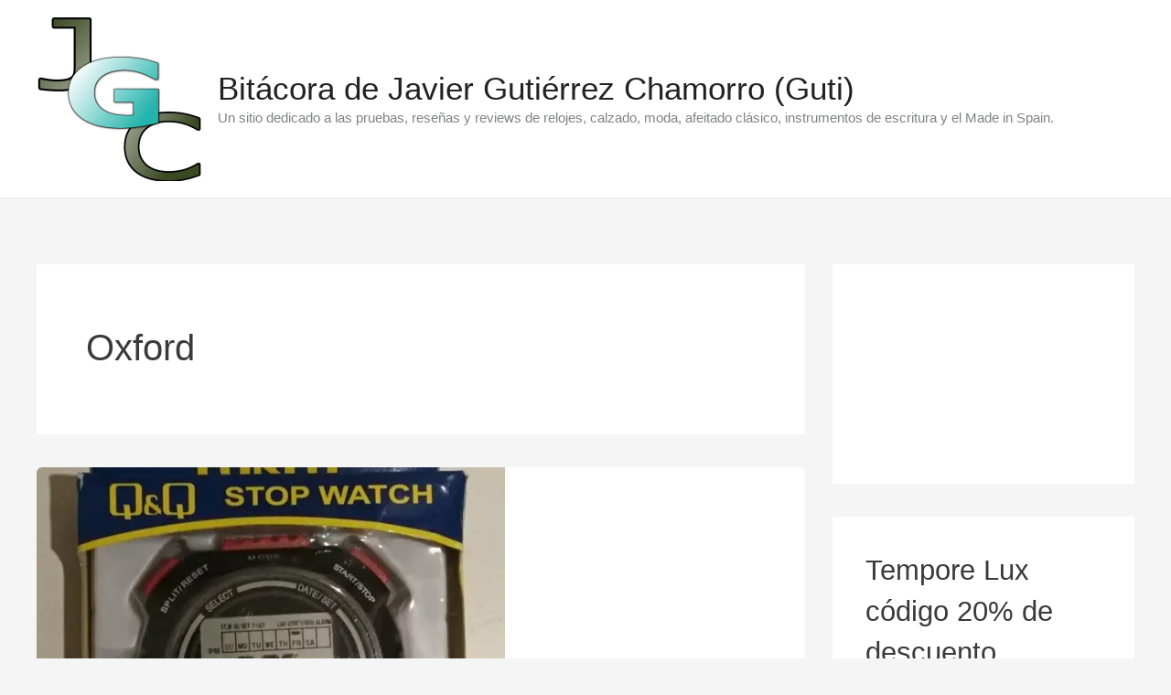

--- FILE ---
content_type: text/html; charset=UTF-8
request_url: https://www.javiergutierrezchamorro.com/tag/oxford/
body_size: 25586
content:
<!DOCTYPE html>
<html lang="es">
<head>
<meta charset="UTF-8">
<meta name="viewport" content="width=device-width, initial-scale=1">
	<link rel="profile" href="https://gmpg.org/xfn/11"> 
	<title>Archivo: oxford | Bitácora de Javier Gutiérrez Chamorro (Guti) | Un sitio dedicado a las pruebas, reseñas y reviews de relojes, calzado, moda, afeitado clásico, instrumentos de escritura y el Made in Spain.</title>
<style>.flying-press-lazy-bg{background-image:none!important;}</style>


<meta name='robots' content='max-image-preview:large' />
<!-- Jetpack Site Verification Tags -->
<meta name="google-site-verification" content="WaU3M6_132qBbrFo7PZ6jWHpP7ogK42jNOzFkj8qQ-8" />
<meta name="msvalidate.01" content="0BDA7C939A6D35A04D46EE573CA68750" />
<meta name="p:domain_verify" content="667c62b15e89aff3b73abbb3316d18b9" />
<meta name="yandex-verification" content="76b86dfdb49e3701" />
<link rel="alternate" type="application/rss+xml" title="Bitácora de Javier Gutiérrez Chamorro (Guti) &raquo; Feed" href="https://www.javiergutierrezchamorro.com/feed/" />
<link rel="alternate" type="application/rss+xml" title="Bitácora de Javier Gutiérrez Chamorro (Guti) &raquo; Feed de los comentarios" href="https://www.javiergutierrezchamorro.com/comments/feed/" />
<link rel="alternate" type="application/rss+xml" title="Bitácora de Javier Gutiérrez Chamorro (Guti) &raquo; Etiqueta oxford del feed" href="https://www.javiergutierrezchamorro.com/tag/oxford/feed/" />
<style id='wp-img-auto-sizes-contain-inline-css'>img:is([sizes=auto i],[sizes^="auto," i]){contain-intrinsic-size:3000px 1500px}
/*# sourceURL=wp-img-auto-sizes-contain-inline-css */</style>
<link rel='stylesheet' id='astra-theme-css-css' href='https://www.javiergutierrezchamorro.com/wp-content/cache/flying-press/063387c1aadb.main.min.css' media='all' />
<style id='astra-theme-css-inline-css'>:root{--ast-post-nav-space:0;--ast-container-default-xlg-padding:2.5em;--ast-container-default-lg-padding:2.5em;--ast-container-default-slg-padding:2em;--ast-container-default-md-padding:2.5em;--ast-container-default-sm-padding:2.5em;--ast-container-default-xs-padding:2.4em;--ast-container-default-xxs-padding:1.8em;--ast-code-block-background:#EEEEEE;--ast-comment-inputs-background:#FAFAFA;--ast-normal-container-width:1200px;--ast-narrow-container-width:750px;--ast-blog-title-font-weight:600;--ast-blog-meta-weight:600;--ast-global-color-primary:var(--ast-global-color-5);--ast-global-color-secondary:var(--ast-global-color-4);--ast-global-color-alternate-background:var(--ast-global-color-7);--ast-global-color-subtle-background:var(--ast-global-color-6);--ast-bg-style-guide:var( --ast-global-color-secondary,--ast-global-color-5 );--ast-shadow-style-guide:0px 0px 4px 0 #00000057;--ast-global-dark-bg-style:#fff;--ast-global-dark-lfs:#fbfbfb;--ast-widget-bg-color:#fafafa;--ast-wc-container-head-bg-color:#fbfbfb;--ast-title-layout-bg:#eeeeee;--ast-search-border-color:#e7e7e7;--ast-lifter-hover-bg:#e6e6e6;--ast-gallery-block-color:#000;--srfm-color-input-label:var(--ast-global-color-2);}html{font-size:112.5%;}a{color:var(--ast-global-color-0);}a:hover,a:focus{color:var(--ast-global-color-1);}body,button,input,select,textarea,.ast-button,.ast-custom-button{font-family:-apple-system,BlinkMacSystemFont,Segoe UI,Roboto,Oxygen-Sans,Ubuntu,Cantarell,Helvetica Neue,sans-serif;font-weight:inherit;font-size:18px;font-size:1rem;}blockquote{color:var(--ast-global-color-3);}.site-title{font-size:35px;font-size:1.9444444444444rem;display:block;}header .custom-logo-link img{max-width:180px;width:180px;}.astra-logo-svg{width:180px;}.site-header .site-description{font-size:15px;font-size:0.83333333333333rem;display:block;}.entry-title{font-size:30px;font-size:1.6666666666667rem;}.ast-blog-single-element.ast-taxonomy-container a{font-size:14px;font-size:0.77777777777778rem;}.ast-blog-meta-container{font-size:13px;font-size:0.72222222222222rem;}.archive .ast-article-post,.blog .ast-article-post,.archive .ast-article-post:hover,.blog .ast-article-post:hover{border-top-left-radius:6px;border-top-right-radius:6px;border-bottom-right-radius:6px;border-bottom-left-radius:6px;overflow:hidden;}h1,.entry-content :where(h1){font-size:40px;font-size:2.2222222222222rem;line-height:1.4em;}h2,.entry-content :where(h2){font-size:30px;font-size:1.6666666666667rem;line-height:1.3em;}h3,.entry-content :where(h3){font-size:25px;font-size:1.3888888888889rem;line-height:1.3em;}h4,.entry-content :where(h4){font-size:20px;font-size:1.1111111111111rem;line-height:1.2em;}h5,.entry-content :where(h5){font-size:18px;font-size:1rem;line-height:1.2em;}h6,.entry-content :where(h6){font-size:15px;font-size:0.83333333333333rem;line-height:1.25em;}::selection{background-color:var(--ast-global-color-0);color:#ffffff;}body,h1,h2,h3,h4,h5,h6,.entry-title a,.entry-content :where(h1,h2,h3,h4,h5,h6){color:var(--ast-global-color-3);}.tagcloud a:hover,.tagcloud a:focus,.tagcloud a.current-item{color:#ffffff;border-color:var(--ast-global-color-0);background-color:var(--ast-global-color-0);}input:focus,input[type="text"]:focus,input[type="email"]:focus,input[type="url"]:focus,input[type="password"]:focus,input[type="reset"]:focus,input[type="search"]:focus,textarea:focus{border-color:var(--ast-global-color-0);}input[type="radio"]:checked,input[type=reset],input[type="checkbox"]:checked,input[type="checkbox"]:hover:checked,input[type="checkbox"]:focus:checked,input[type=range]::-webkit-slider-thumb{border-color:var(--ast-global-color-0);background-color:var(--ast-global-color-0);box-shadow:none;}.site-footer a:hover + .post-count,.site-footer a:focus + .post-count{background:var(--ast-global-color-0);border-color:var(--ast-global-color-0);}.single .nav-links .nav-previous,.single .nav-links .nav-next{color:var(--ast-global-color-0);}.entry-meta,.entry-meta *{line-height:1.45;color:var(--ast-global-color-0);font-weight:600;}.entry-meta a:not(.ast-button):hover,.entry-meta a:not(.ast-button):hover *,.entry-meta a:not(.ast-button):focus,.entry-meta a:not(.ast-button):focus *,.page-links > .page-link,.page-links .page-link:hover,.post-navigation a:hover{color:var(--ast-global-color-1);}#cat option,.secondary .calendar_wrap thead a,.secondary .calendar_wrap thead a:visited{color:var(--ast-global-color-0);}.secondary .calendar_wrap #today,.ast-progress-val span{background:var(--ast-global-color-0);}.secondary a:hover + .post-count,.secondary a:focus + .post-count{background:var(--ast-global-color-0);border-color:var(--ast-global-color-0);}.calendar_wrap #today > a{color:#ffffff;}.page-links .page-link,.single .post-navigation a{color:var(--ast-global-color-3);}.ast-search-menu-icon .search-form button.search-submit{padding:0 4px;}.ast-search-menu-icon form.search-form{padding-right:0;}.ast-search-menu-icon.slide-search input.search-field{width:0;}.ast-header-search .ast-search-menu-icon.ast-dropdown-active .search-form,.ast-header-search .ast-search-menu-icon.ast-dropdown-active .search-field:focus{transition:all 0.2s;}.search-form input.search-field:focus{outline:none;}.ast-search-menu-icon .search-form button.search-submit:focus,.ast-theme-transparent-header .ast-header-search .ast-dropdown-active .ast-icon,.ast-theme-transparent-header .ast-inline-search .search-field:focus .ast-icon{color:var(--ast-global-color-1);}.ast-header-search .slide-search .search-form{border:2px solid var(--ast-global-color-0);}.ast-header-search .slide-search .search-field{background-color:(--ast-global-dark-bg-style);}.ast-archive-title{color:var(--ast-global-color-2);}.widget-title,.widget .wp-block-heading{font-size:25px;font-size:1.3888888888889rem;color:var(--ast-global-color-2);}#secondary,#secondary button,#secondary input,#secondary select,#secondary textarea{font-size:18px;font-size:1rem;}.ast-search-menu-icon.slide-search a:focus-visible:focus-visible,.astra-search-icon:focus-visible,#close:focus-visible,a:focus-visible,.ast-menu-toggle:focus-visible,.site .skip-link:focus-visible,.wp-block-loginout input:focus-visible,.wp-block-search.wp-block-search__button-inside .wp-block-search__inside-wrapper,.ast-header-navigation-arrow:focus-visible,.ast-orders-table__row .ast-orders-table__cell:focus-visible,a#ast-apply-coupon:focus-visible,#ast-apply-coupon:focus-visible,#close:focus-visible,.button.search-submit:focus-visible,#search_submit:focus,.normal-search:focus-visible,.ast-header-account-wrap:focus-visible,.astra-cart-drawer-close:focus,.ast-single-variation:focus,.ast-button:focus,.ast-builder-button-wrap:has(.ast-custom-button-link:focus),.ast-builder-button-wrap .ast-custom-button-link:focus{outline-style:dotted;outline-color:inherit;outline-width:thin;}input:focus,input[type="text"]:focus,input[type="email"]:focus,input[type="url"]:focus,input[type="password"]:focus,input[type="reset"]:focus,input[type="search"]:focus,input[type="number"]:focus,textarea:focus,.wp-block-search__input:focus,[data-section="section-header-mobile-trigger"] .ast-button-wrap .ast-mobile-menu-trigger-minimal:focus,.ast-mobile-popup-drawer.active .menu-toggle-close:focus,#ast-scroll-top:focus,#coupon_code:focus,#ast-coupon-code:focus{border-style:dotted;border-color:inherit;border-width:thin;}input{outline:none;}.ast-logo-title-inline .site-logo-img{padding-right:1em;}.site-logo-img img{ transition:all 0.2s linear;}body .ast-oembed-container *{position:absolute;top:0;width:100%;height:100%;left:0;}body .wp-block-embed-pocket-casts .ast-oembed-container *{position:unset;}.ast-single-post-featured-section + article {margin-top: 2em;}.site-content .ast-single-post-featured-section img {width: 100%;overflow: hidden;object-fit: cover;}.site > .ast-single-related-posts-container {margin-top: 0;}@media (min-width: 922px) {.ast-desktop .ast-container--narrow {max-width: var(--ast-narrow-container-width);margin: 0 auto;}}#secondary {margin: 4em 0 2.5em;word-break: break-word;line-height: 2;}#secondary li {margin-bottom: 0.75em;}#secondary li:last-child {margin-bottom: 0;}@media (max-width: 768px) {.js_active .ast-plain-container.ast-single-post #secondary {margin-top: 1.5em;}}.ast-separate-container.ast-two-container #secondary .widget {background-color: #fff;padding: 2em;margin-bottom: 2em;}@media (min-width: 993px) {.ast-left-sidebar #secondary {padding-right: 60px;}.ast-right-sidebar #secondary {padding-left: 60px;}}@media (max-width: 993px) {.ast-right-sidebar #secondary {padding-left: 30px;}.ast-left-sidebar #secondary {padding-right: 30px;}}@media (min-width: 993px) {.ast-page-builder-template.ast-left-sidebar #secondary {padding-left: 60px;}.ast-page-builder-template.ast-right-sidebar #secondary {padding-right: 60px;}}@media (max-width: 993px) {.ast-page-builder-template.ast-right-sidebar #secondary {padding-right: 30px;}.ast-page-builder-template.ast-left-sidebar #secondary {padding-left: 30px;}}input[type="text"],input[type="number"],input[type="email"],input[type="url"],input[type="password"],input[type="search"],input[type=reset],input[type=tel],input[type=date],select,textarea{font-size:16px;font-style:normal;font-weight:400;line-height:24px;width:100%;padding:12px 16px;border-radius:4px;box-shadow:0px 1px 2px 0px rgba(0,0,0,0.05);color:var(--ast-form-input-text,#475569);}input[type="text"],input[type="number"],input[type="email"],input[type="url"],input[type="password"],input[type="search"],input[type=reset],input[type=tel],input[type=date],select{height:40px;}input[type="date"]{border-width:1px;border-style:solid;border-color:var(--ast-border-color);background:var( --ast-global-color-secondary,--ast-global-color-5 );}input[type="text"]:focus,input[type="number"]:focus,input[type="email"]:focus,input[type="url"]:focus,input[type="password"]:focus,input[type="search"]:focus,input[type=reset]:focus,input[type="tel"]:focus,input[type="date"]:focus,select:focus,textarea:focus{border-color:#046BD2;box-shadow:none;outline:none;color:var(--ast-form-input-focus-text,#475569);}label,legend{color:#111827;font-size:14px;font-style:normal;font-weight:500;line-height:20px;}select{padding:6px 10px;}fieldset{padding:30px;border-radius:4px;}button,.ast-button,.button,input[type="button"],input[type="reset"],input[type="submit"]{border-radius:4px;box-shadow:0px 1px 2px 0px rgba(0,0,0,0.05);}:root{--ast-comment-inputs-background:#FFF;}::placeholder{color:var(--ast-form-field-color,#9CA3AF);}::-ms-input-placeholder{color:var(--ast-form-field-color,#9CA3AF);}@media (max-width:921.9px){#ast-desktop-header{display:none;}}@media (min-width:922px){#ast-mobile-header{display:none;}}.wp-block-buttons.aligncenter{justify-content:center;}.wp-block-button.is-style-outline .wp-block-button__link{border-color:var(--ast-global-color-0);}div.wp-block-button.is-style-outline > .wp-block-button__link:not(.has-text-color),div.wp-block-button.wp-block-button__link.is-style-outline:not(.has-text-color){color:var(--ast-global-color-0);}.wp-block-button.is-style-outline .wp-block-button__link:hover,.wp-block-buttons .wp-block-button.is-style-outline .wp-block-button__link:focus,.wp-block-buttons .wp-block-button.is-style-outline > .wp-block-button__link:not(.has-text-color):hover,.wp-block-buttons .wp-block-button.wp-block-button__link.is-style-outline:not(.has-text-color):hover{color:#ffffff;background-color:var(--ast-global-color-1);border-color:var(--ast-global-color-1);}.post-page-numbers.current .page-link,.ast-pagination .page-numbers.current{color:#ffffff;border-color:var(--ast-global-color-0);background-color:var(--ast-global-color-0);}.wp-block-button.is-style-outline .wp-block-button__link.wp-element-button,.ast-outline-button{border-color:var(--ast-global-color-0);font-family:inherit;font-weight:inherit;line-height:1em;border-top-left-radius:2px;border-top-right-radius:2px;border-bottom-right-radius:2px;border-bottom-left-radius:2px;}.wp-block-buttons .wp-block-button.is-style-outline > .wp-block-button__link:not(.has-text-color),.wp-block-buttons .wp-block-button.wp-block-button__link.is-style-outline:not(.has-text-color),.ast-outline-button{color:var(--ast-global-color-0);}.wp-block-button.is-style-outline .wp-block-button__link:hover,.wp-block-buttons .wp-block-button.is-style-outline .wp-block-button__link:focus,.wp-block-buttons .wp-block-button.is-style-outline > .wp-block-button__link:not(.has-text-color):hover,.wp-block-buttons .wp-block-button.wp-block-button__link.is-style-outline:not(.has-text-color):hover,.ast-outline-button:hover,.ast-outline-button:focus,.wp-block-uagb-buttons-child .uagb-buttons-repeater.ast-outline-button:hover,.wp-block-uagb-buttons-child .uagb-buttons-repeater.ast-outline-button:focus{color:#ffffff;background-color:var(--ast-global-color-1);border-color:var(--ast-global-color-1);}.wp-block-button .wp-block-button__link.wp-element-button.is-style-outline:not(.has-background),.wp-block-button.is-style-outline>.wp-block-button__link.wp-element-button:not(.has-background),.ast-outline-button{background-color:transparent;}.entry-content[data-ast-blocks-layout] > figure{margin-bottom:1em;}h1.widget-title{font-weight:inherit;}h2.widget-title{font-weight:inherit;}h3.widget-title{font-weight:inherit;}#page{display:flex;flex-direction:column;min-height:100vh;}.ast-404-layout-1 h1.page-title{color:var(--ast-global-color-2);}.single .post-navigation a{line-height:1em;height:inherit;}.error-404 .page-sub-title{font-size:1.5rem;font-weight:inherit;}.search .site-content .content-area .search-form{margin-bottom:0;}#page .site-content{flex-grow:1;}.widget{margin-bottom:1.25em;}#secondary li{line-height:1.5em;}#secondary .wp-block-group h2{margin-bottom:0.7em;}#secondary h2{font-size:1.7rem;}.ast-separate-container .ast-article-post,.ast-separate-container .ast-article-single,.ast-separate-container .comment-respond{padding:3em;}.ast-separate-container .ast-article-single .ast-article-single{padding:0;}.ast-article-single .wp-block-post-template-is-layout-grid{padding-left:0;}.ast-separate-container .comments-title,.ast-narrow-container .comments-title{padding:1.5em 2em;}.ast-page-builder-template .comment-form-textarea,.ast-comment-formwrap .ast-grid-common-col{padding:0;}.ast-comment-formwrap{padding:0;display:inline-flex;column-gap:20px;width:100%;margin-left:0;margin-right:0;}.comments-area textarea#comment:focus,.comments-area textarea#comment:active,.comments-area .ast-comment-formwrap input[type="text"]:focus,.comments-area .ast-comment-formwrap input[type="text"]:active {box-shadow:none;outline:none;}.archive.ast-page-builder-template .entry-header{margin-top:2em;}.ast-page-builder-template .ast-comment-formwrap{width:100%;}.entry-title{margin-bottom:0.6em;}.ast-archive-description p{font-size:inherit;font-weight:inherit;line-height:inherit;}.ast-separate-container .ast-comment-list li.depth-1,.hentry{margin-bottom:1.5em;}.site-content section.ast-archive-description{margin-bottom:2em;}@media (min-width:921px){.ast-left-sidebar.ast-page-builder-template #secondary,.archive.ast-right-sidebar.ast-page-builder-template .site-main{padding-left:20px;padding-right:20px;}}@media (max-width:544px){.ast-comment-formwrap.ast-row{column-gap:10px;display:inline-block;}#ast-commentform .ast-grid-common-col{position:relative;width:100%;}}@media (min-width:1201px){.ast-separate-container .ast-article-post,.ast-separate-container .ast-article-single,.ast-separate-container .ast-author-box,.ast-separate-container .ast-404-layout-1,.ast-separate-container .no-results{padding:3em;}}@media (max-width:921px){.ast-left-sidebar #content > .ast-container{display:flex;flex-direction:column-reverse;width:100%;}}@media (max-width:921px){#secondary.secondary{padding-top:0;}.ast-separate-container.ast-right-sidebar #secondary{padding-left:1em;padding-right:1em;}.ast-separate-container.ast-two-container #secondary{padding-left:0;padding-right:0;}.ast-page-builder-template .entry-header #secondary,.ast-page-builder-template #secondary{margin-top:1.5em;}}@media (max-width:921px){.ast-right-sidebar #primary{padding-right:0;}.ast-page-builder-template.ast-left-sidebar #secondary,.ast-page-builder-template.ast-right-sidebar #secondary{padding-right:20px;padding-left:20px;}.ast-right-sidebar #secondary,.ast-left-sidebar #primary{padding-left:0;}.ast-left-sidebar #secondary{padding-right:0;}}@media (min-width:922px){.ast-separate-container.ast-right-sidebar #primary,.ast-separate-container.ast-left-sidebar #primary{border:0;}.search-no-results.ast-separate-container #primary{margin-bottom:4em;}}@media (min-width:922px){.ast-right-sidebar #primary{border-right:1px solid var(--ast-border-color);}.ast-left-sidebar #primary{border-left:1px solid var(--ast-border-color);}.ast-right-sidebar #secondary{border-left:1px solid var(--ast-border-color);margin-left:-1px;}.ast-left-sidebar #secondary{border-right:1px solid var(--ast-border-color);margin-right:-1px;}.ast-separate-container.ast-two-container.ast-right-sidebar #secondary{padding-left:30px;padding-right:0;}.ast-separate-container.ast-two-container.ast-left-sidebar #secondary{padding-right:30px;padding-left:0;}.ast-separate-container.ast-right-sidebar #secondary,.ast-separate-container.ast-left-sidebar #secondary{border:0;margin-left:auto;margin-right:auto;}.ast-separate-container.ast-two-container #secondary .widget:last-child{margin-bottom:0;}}.wp-block-button .wp-block-button__link{color:#ffffff;}.wp-block-button .wp-block-button__link:hover,.wp-block-button .wp-block-button__link:focus{color:#ffffff;background-color:var(--ast-global-color-1);border-color:var(--ast-global-color-1);}.wp-block-button .wp-block-button__link,.wp-block-search .wp-block-search__button,body .wp-block-file .wp-block-file__button{border-color:var(--ast-global-color-0);background-color:var(--ast-global-color-0);color:#ffffff;font-family:inherit;font-weight:inherit;line-height:1em;border-top-left-radius:2px;border-top-right-radius:2px;border-bottom-right-radius:2px;border-bottom-left-radius:2px;padding-top:15px;padding-right:30px;padding-bottom:15px;padding-left:30px;}@media (max-width:921px){.wp-block-button .wp-block-button__link,.wp-block-search .wp-block-search__button,body .wp-block-file .wp-block-file__button{padding-top:14px;padding-right:28px;padding-bottom:14px;padding-left:28px;}}@media (max-width:544px){.wp-block-button .wp-block-button__link,.wp-block-search .wp-block-search__button,body .wp-block-file .wp-block-file__button{padding-top:12px;padding-right:24px;padding-bottom:12px;padding-left:24px;}}.menu-toggle,button,.ast-button,.ast-custom-button,.button,input#submit,input[type="button"],input[type="submit"],input[type="reset"],form[CLASS*="wp-block-search__"].wp-block-search .wp-block-search__inside-wrapper .wp-block-search__button,body .wp-block-file .wp-block-file__button,.search .search-submit{border-style:solid;border-top-width:0;border-right-width:0;border-left-width:0;border-bottom-width:0;color:#ffffff;border-color:var(--ast-global-color-0);background-color:var(--ast-global-color-0);padding-top:15px;padding-right:30px;padding-bottom:15px;padding-left:30px;font-family:inherit;font-weight:inherit;line-height:1em;border-top-left-radius:2px;border-top-right-radius:2px;border-bottom-right-radius:2px;border-bottom-left-radius:2px;}button:focus,.menu-toggle:hover,button:hover,.ast-button:hover,.ast-custom-button:hover .button:hover,.ast-custom-button:hover ,input[type=reset]:hover,input[type=reset]:focus,input#submit:hover,input#submit:focus,input[type="button"]:hover,input[type="button"]:focus,input[type="submit"]:hover,input[type="submit"]:focus,form[CLASS*="wp-block-search__"].wp-block-search .wp-block-search__inside-wrapper .wp-block-search__button:hover,form[CLASS*="wp-block-search__"].wp-block-search .wp-block-search__inside-wrapper .wp-block-search__button:focus,body .wp-block-file .wp-block-file__button:hover,body .wp-block-file .wp-block-file__button:focus{color:#ffffff;background-color:var(--ast-global-color-1);border-color:var(--ast-global-color-1);}form[CLASS*="wp-block-search__"].wp-block-search .wp-block-search__inside-wrapper .wp-block-search__button.has-icon{padding-top:calc(15px - 3px);padding-right:calc(30px - 3px);padding-bottom:calc(15px - 3px);padding-left:calc(30px - 3px);}@media (max-width:921px){.menu-toggle,button,.ast-button,.ast-custom-button,.button,input#submit,input[type="button"],input[type="submit"],input[type="reset"],form[CLASS*="wp-block-search__"].wp-block-search .wp-block-search__inside-wrapper .wp-block-search__button,body .wp-block-file .wp-block-file__button,.search .search-submit{padding-top:14px;padding-right:28px;padding-bottom:14px;padding-left:28px;}}@media (max-width:544px){.menu-toggle,button,.ast-button,.ast-custom-button,.button,input#submit,input[type="button"],input[type="submit"],input[type="reset"],form[CLASS*="wp-block-search__"].wp-block-search .wp-block-search__inside-wrapper .wp-block-search__button,body .wp-block-file .wp-block-file__button,.search .search-submit{padding-top:12px;padding-right:24px;padding-bottom:12px;padding-left:24px;}}@media (max-width:921px){.ast-mobile-header-stack .main-header-bar .ast-search-menu-icon{display:inline-block;}.ast-header-break-point.ast-header-custom-item-outside .ast-mobile-header-stack .main-header-bar .ast-search-icon{margin:0;}.ast-comment-avatar-wrap img{max-width:2.5em;}.ast-comment-meta{padding:0 1.8888em 1.3333em;}}@media (min-width:544px){.ast-container{max-width:100%;}}@media (max-width:544px){.ast-separate-container .ast-article-post,.ast-separate-container .ast-article-single,.ast-separate-container .comments-title,.ast-separate-container .ast-archive-description{padding:1.5em 1em;}.ast-separate-container #content .ast-container{padding-left:0.54em;padding-right:0.54em;}.ast-separate-container .ast-comment-list .bypostauthor{padding:.5em;}.ast-search-menu-icon.ast-dropdown-active .search-field{width:170px;}.ast-separate-container #secondary{padding-top:0;}.ast-separate-container.ast-two-container #secondary .widget{margin-bottom:1.5em;padding-left:1em;padding-right:1em;}} #ast-mobile-header .ast-site-header-cart-li a{pointer-events:none;}@media (max-width:921px){.site-title{display:block;}.site-header .site-description{display:none;}h1,.entry-content :where(h1){font-size:30px;}h2,.entry-content :where(h2){font-size:25px;}h3,.entry-content :where(h3){font-size:20px;}.astra-logo-svg{width:180px;}header .custom-logo-link img,.ast-header-break-point .site-logo-img .custom-mobile-logo-link img{max-width:180px;width:180px;}}@media (max-width:544px){.site-title{display:block;}.site-header .site-description{display:none;}h1,.entry-content :where(h1){font-size:30px;}h2,.entry-content :where(h2){font-size:25px;}h3,.entry-content :where(h3){font-size:20px;}header .custom-logo-link img,.ast-header-break-point .site-branding img,.ast-header-break-point .custom-logo-link img{max-width:90px;width:90px;}.astra-logo-svg{width:90px;}.ast-header-break-point .site-logo-img .custom-mobile-logo-link img{max-width:90px;}}@media (max-width:921px){html{font-size:102.6%;}}@media (max-width:544px){html{font-size:102.6%;}}@media (min-width:922px){.ast-container{max-width:1240px;}}@media (min-width:922px){.site-content .ast-container{display:flex;}}@media (max-width:921px){.site-content .ast-container{flex-direction:column;}}.ast-blog-layout-5-grid .ast-article-inner{box-shadow:0px 6px 15px -2px rgba(16,24,40,0.05);}.ast-separate-container .ast-blog-layout-5-grid .ast-article-inner,.ast-plain-container .ast-blog-layout-5-grid .ast-article-inner{height:100%;}.ast-blog-layout-5-grid .ast-row{margin-left:0;margin-right:0;}.ast-blog-layout-5-grid .ast-article-inner{width:100%;}.ast-blog-layout-5-grid .blog-layout-5{display:flex;flex-wrap:wrap;vertical-align:middle;}.ast-blog-layout-5-grid .ast-blog-featured-section{width:25%;margin-bottom:0;}.ast-blog-layout-5-grid .post-thumb-img-content{height:100%;}.ast-blog-layout-5-grid .ast-blog-featured-section img{width:100%;height:100%;object-fit:cover;}.ast-blog-layout-5-grid .post-content{width:75%;padding-left:1.5em;}.ast-blog-layout-5-grid .ast-no-thumb .ast-blog-featured-section{width:unset;}.ast-blog-layout-5-grid .ast-no-thumb .post-content{width:100%;}.ast-separate-container .ast-blog-layout-5-grid .post-content{padding-right:1.5em;padding-top:1.5em;padding-bottom:1.5em;}.ast-blog-layout-5-grid .ast-article-post{margin-bottom:2em;padding:0;border-bottom:0;}@media (max-width:921px){.ast-blog-layout-5-grid .ast-blog-featured-section{margin-bottom:1.5em;}}@media (max-width:921px){.ast-blog-layout-5-grid .ast-blog-featured-section,.ast-blog-layout-5-grid .post-content{width:100%;}}.ast-blog-layout-6-grid .ast-blog-featured-section:before { content: ""; }.ast-article-post .post-thumb-img-content{overflow:hidden;}.ast-article-post .post-thumb-img-content img{transform:scale(1);transition:transform .5s ease;}.ast-article-post:hover .post-thumb-img-content img{transform:scale(1.1);}.cat-links.badge a,.tags-links.badge a {padding: 4px 8px;border-radius: 3px;font-weight: 400;}.cat-links.underline a,.tags-links.underline a{text-decoration: underline;}@media (min-width:922px){.main-header-menu .sub-menu .menu-item.ast-left-align-sub-menu:hover > .sub-menu,.main-header-menu .sub-menu .menu-item.ast-left-align-sub-menu.focus > .sub-menu{margin-left:-0px;}}.site .comments-area{padding-bottom:2em;margin-top:2em;}.wp-block-file {display: flex;align-items: center;flex-wrap: wrap;justify-content: space-between;}.wp-block-pullquote {border: none;}.wp-block-pullquote blockquote::before {content: "\201D";font-family: "Helvetica",sans-serif;display: flex;transform: rotate( 180deg );font-size: 6rem;font-style: normal;line-height: 1;font-weight: bold;align-items: center;justify-content: center;}.has-text-align-right > blockquote::before {justify-content: flex-start;}.has-text-align-left > blockquote::before {justify-content: flex-end;}figure.wp-block-pullquote.is-style-solid-color blockquote {max-width: 100%;text-align: inherit;}:root {--wp--custom--ast-default-block-top-padding: 3em;--wp--custom--ast-default-block-right-padding: 3em;--wp--custom--ast-default-block-bottom-padding: 3em;--wp--custom--ast-default-block-left-padding: 3em;--wp--custom--ast-container-width: 1200px;--wp--custom--ast-content-width-size: 1200px;--wp--custom--ast-wide-width-size: calc(1200px + var(--wp--custom--ast-default-block-left-padding) + var(--wp--custom--ast-default-block-right-padding));}.ast-narrow-container {--wp--custom--ast-content-width-size: 750px;--wp--custom--ast-wide-width-size: 750px;}@media(max-width: 921px) {:root {--wp--custom--ast-default-block-top-padding: 3em;--wp--custom--ast-default-block-right-padding: 2em;--wp--custom--ast-default-block-bottom-padding: 3em;--wp--custom--ast-default-block-left-padding: 2em;}}@media(max-width: 544px) {:root {--wp--custom--ast-default-block-top-padding: 3em;--wp--custom--ast-default-block-right-padding: 1.5em;--wp--custom--ast-default-block-bottom-padding: 3em;--wp--custom--ast-default-block-left-padding: 1.5em;}}.entry-content > .wp-block-group,.entry-content > .wp-block-cover,.entry-content > .wp-block-columns {padding-top: var(--wp--custom--ast-default-block-top-padding);padding-right: var(--wp--custom--ast-default-block-right-padding);padding-bottom: var(--wp--custom--ast-default-block-bottom-padding);padding-left: var(--wp--custom--ast-default-block-left-padding);}.ast-plain-container.ast-no-sidebar .entry-content > .alignfull,.ast-page-builder-template .ast-no-sidebar .entry-content > .alignfull {margin-left: calc( -50vw + 50%);margin-right: calc( -50vw + 50%);max-width: 100vw;width: 100vw;}.ast-plain-container.ast-no-sidebar .entry-content .alignfull .alignfull,.ast-page-builder-template.ast-no-sidebar .entry-content .alignfull .alignfull,.ast-plain-container.ast-no-sidebar .entry-content .alignfull .alignwide,.ast-page-builder-template.ast-no-sidebar .entry-content .alignfull .alignwide,.ast-plain-container.ast-no-sidebar .entry-content .alignwide .alignfull,.ast-page-builder-template.ast-no-sidebar .entry-content .alignwide .alignfull,.ast-plain-container.ast-no-sidebar .entry-content .alignwide .alignwide,.ast-page-builder-template.ast-no-sidebar .entry-content .alignwide .alignwide,.ast-plain-container.ast-no-sidebar .entry-content .wp-block-column .alignfull,.ast-page-builder-template.ast-no-sidebar .entry-content .wp-block-column .alignfull,.ast-plain-container.ast-no-sidebar .entry-content .wp-block-column .alignwide,.ast-page-builder-template.ast-no-sidebar .entry-content .wp-block-column .alignwide {margin-left: auto;margin-right: auto;width: 100%;}[data-ast-blocks-layout] .wp-block-separator:not(.is-style-dots) {height: 0;}[data-ast-blocks-layout] .wp-block-separator {margin: 20px auto;}[data-ast-blocks-layout] .wp-block-separator:not(.is-style-wide):not(.is-style-dots) {max-width: 100px;}[data-ast-blocks-layout] .wp-block-separator.has-background {padding: 0;}.entry-content[data-ast-blocks-layout] > * {max-width: var(--wp--custom--ast-content-width-size);margin-left: auto;margin-right: auto;}.entry-content[data-ast-blocks-layout] > .alignwide {max-width: var(--wp--custom--ast-wide-width-size);}.entry-content[data-ast-blocks-layout] .alignfull {max-width: none;}.entry-content .wp-block-columns {margin-bottom: 0;}blockquote {margin: 1.5em;border-color: rgba(0,0,0,0.05);}.wp-block-quote:not(.has-text-align-right):not(.has-text-align-center) {border-left: 5px solid rgba(0,0,0,0.05);}.has-text-align-right > blockquote,blockquote.has-text-align-right {border-right: 5px solid rgba(0,0,0,0.05);}.has-text-align-left > blockquote,blockquote.has-text-align-left {border-left: 5px solid rgba(0,0,0,0.05);}.wp-block-site-tagline,.wp-block-latest-posts .read-more {margin-top: 15px;}.wp-block-loginout p label {display: block;}.wp-block-loginout p:not(.login-remember):not(.login-submit) input {width: 100%;}.wp-block-loginout input:focus {border-color: transparent;}.wp-block-loginout input:focus {outline: thin dotted;}.entry-content .wp-block-media-text .wp-block-media-text__content {padding: 0 0 0 8%;}.entry-content .wp-block-media-text.has-media-on-the-right .wp-block-media-text__content {padding: 0 8% 0 0;}.entry-content .wp-block-media-text.has-background .wp-block-media-text__content {padding: 8%;}.entry-content .wp-block-cover:not([class*="background-color"]):not(.has-text-color.has-link-color) .wp-block-cover__inner-container,.entry-content .wp-block-cover:not([class*="background-color"]) .wp-block-cover-image-text,.entry-content .wp-block-cover:not([class*="background-color"]) .wp-block-cover-text,.entry-content .wp-block-cover-image:not([class*="background-color"]) .wp-block-cover__inner-container,.entry-content .wp-block-cover-image:not([class*="background-color"]) .wp-block-cover-image-text,.entry-content .wp-block-cover-image:not([class*="background-color"]) .wp-block-cover-text {color: var(--ast-global-color-primary,var(--ast-global-color-5));}.wp-block-loginout .login-remember input {width: 1.1rem;height: 1.1rem;margin: 0 5px 4px 0;vertical-align: middle;}.wp-block-latest-posts > li > *:first-child,.wp-block-latest-posts:not(.is-grid) > li:first-child {margin-top: 0;}.entry-content > .wp-block-buttons,.entry-content > .wp-block-uagb-buttons {margin-bottom: 1.5em;}.wp-block-search__inside-wrapper .wp-block-search__input {padding: 0 10px;color: var(--ast-global-color-3);background: var(--ast-global-color-primary,var(--ast-global-color-5));border-color: var(--ast-border-color);}.wp-block-latest-posts .read-more {margin-bottom: 1.5em;}.wp-block-search__no-button .wp-block-search__inside-wrapper .wp-block-search__input {padding-top: 5px;padding-bottom: 5px;}.wp-block-latest-posts .wp-block-latest-posts__post-date,.wp-block-latest-posts .wp-block-latest-posts__post-author {font-size: 1rem;}.wp-block-latest-posts > li > *,.wp-block-latest-posts:not(.is-grid) > li {margin-top: 12px;margin-bottom: 12px;}.ast-page-builder-template .entry-content[data-ast-blocks-layout] > .alignwide:where(:not(.uagb-is-root-container):not(.spectra-is-root-container)) > * {max-width: var(--wp--custom--ast-wide-width-size);}.ast-page-builder-template .entry-content[data-ast-blocks-layout] > .inherit-container-width > *,.ast-page-builder-template .entry-content[data-ast-blocks-layout] > *:not(.wp-block-group):where(:not(.uagb-is-root-container):not(.spectra-is-root-container)) > *,.entry-content[data-ast-blocks-layout] > .wp-block-cover .wp-block-cover__inner-container {max-width: var(--wp--custom--ast-content-width-size) ;margin-left: auto;margin-right: auto;}.ast-page-builder-template .entry-content[data-ast-blocks-layout] > *,.ast-page-builder-template .entry-content[data-ast-blocks-layout] > .alignfull:where(:not(.wp-block-group):not(.uagb-is-root-container):not(.spectra-is-root-container)) > * {max-width: none;}.entry-content[data-ast-blocks-layout] .wp-block-cover:not(.alignleft):not(.alignright) {width: auto;}@media(max-width: 1200px) {.ast-separate-container .entry-content > .alignfull,.ast-separate-container .entry-content[data-ast-blocks-layout] > .alignwide,.ast-plain-container .entry-content[data-ast-blocks-layout] > .alignwide,.ast-plain-container .entry-content .alignfull {margin-left: calc(-1 * min(var(--ast-container-default-xlg-padding),20px)) ;margin-right: calc(-1 * min(var(--ast-container-default-xlg-padding),20px));}}@media(min-width: 1201px) {.ast-separate-container .entry-content > .alignfull {margin-left: calc(-1 * var(--ast-container-default-xlg-padding) );margin-right: calc(-1 * var(--ast-container-default-xlg-padding) );}.ast-separate-container .entry-content[data-ast-blocks-layout] > .alignwide,.ast-plain-container .entry-content[data-ast-blocks-layout] > .alignwide {margin-left: calc(-1 * var(--wp--custom--ast-default-block-left-padding) );margin-right: calc(-1 * var(--wp--custom--ast-default-block-right-padding) );}}@media(min-width: 921px) {.ast-separate-container .entry-content .wp-block-group.alignwide:not(.inherit-container-width) > :where(:not(.alignleft):not(.alignright)),.ast-plain-container .entry-content .wp-block-group.alignwide:not(.inherit-container-width) > :where(:not(.alignleft):not(.alignright)) {max-width: calc( var(--wp--custom--ast-content-width-size) + 80px );}.ast-plain-container.ast-right-sidebar .entry-content[data-ast-blocks-layout] .alignfull,.ast-plain-container.ast-left-sidebar .entry-content[data-ast-blocks-layout] .alignfull {margin-left: -60px;margin-right: -60px;}}@media(min-width: 544px) {.entry-content > .alignleft {margin-right: 20px;}.entry-content > .alignright {margin-left: 20px;}}@media (max-width:544px){.wp-block-columns .wp-block-column:not(:last-child){margin-bottom:20px;}.wp-block-latest-posts{margin:0;}}@media( max-width: 600px ) {.entry-content .wp-block-media-text .wp-block-media-text__content,.entry-content .wp-block-media-text.has-media-on-the-right .wp-block-media-text__content {padding: 8% 0 0;}.entry-content .wp-block-media-text.has-background .wp-block-media-text__content {padding: 8%;}}.ast-narrow-container .site-content .wp-block-uagb-image--align-full .wp-block-uagb-image__figure {max-width: 100%;margin-left: auto;margin-right: auto;}.entry-content ul,.entry-content ol {padding: revert;margin: revert;padding-left: 20px;}:root .has-ast-global-color-0-color{color:var(--ast-global-color-0);}:root .has-ast-global-color-0-background-color{background-color:var(--ast-global-color-0);}:root .wp-block-button .has-ast-global-color-0-color{color:var(--ast-global-color-0);}:root .wp-block-button .has-ast-global-color-0-background-color{background-color:var(--ast-global-color-0);}:root .has-ast-global-color-1-color{color:var(--ast-global-color-1);}:root .has-ast-global-color-1-background-color{background-color:var(--ast-global-color-1);}:root .wp-block-button .has-ast-global-color-1-color{color:var(--ast-global-color-1);}:root .wp-block-button .has-ast-global-color-1-background-color{background-color:var(--ast-global-color-1);}:root .has-ast-global-color-2-color{color:var(--ast-global-color-2);}:root .has-ast-global-color-2-background-color{background-color:var(--ast-global-color-2);}:root .wp-block-button .has-ast-global-color-2-color{color:var(--ast-global-color-2);}:root .wp-block-button .has-ast-global-color-2-background-color{background-color:var(--ast-global-color-2);}:root .has-ast-global-color-3-color{color:var(--ast-global-color-3);}:root .has-ast-global-color-3-background-color{background-color:var(--ast-global-color-3);}:root .wp-block-button .has-ast-global-color-3-color{color:var(--ast-global-color-3);}:root .wp-block-button .has-ast-global-color-3-background-color{background-color:var(--ast-global-color-3);}:root .has-ast-global-color-4-color{color:var(--ast-global-color-4);}:root .has-ast-global-color-4-background-color{background-color:var(--ast-global-color-4);}:root .wp-block-button .has-ast-global-color-4-color{color:var(--ast-global-color-4);}:root .wp-block-button .has-ast-global-color-4-background-color{background-color:var(--ast-global-color-4);}:root .has-ast-global-color-5-color{color:var(--ast-global-color-5);}:root .has-ast-global-color-5-background-color{background-color:var(--ast-global-color-5);}:root .wp-block-button .has-ast-global-color-5-color{color:var(--ast-global-color-5);}:root .wp-block-button .has-ast-global-color-5-background-color{background-color:var(--ast-global-color-5);}:root .has-ast-global-color-6-color{color:var(--ast-global-color-6);}:root .has-ast-global-color-6-background-color{background-color:var(--ast-global-color-6);}:root .wp-block-button .has-ast-global-color-6-color{color:var(--ast-global-color-6);}:root .wp-block-button .has-ast-global-color-6-background-color{background-color:var(--ast-global-color-6);}:root .has-ast-global-color-7-color{color:var(--ast-global-color-7);}:root .has-ast-global-color-7-background-color{background-color:var(--ast-global-color-7);}:root .wp-block-button .has-ast-global-color-7-color{color:var(--ast-global-color-7);}:root .wp-block-button .has-ast-global-color-7-background-color{background-color:var(--ast-global-color-7);}:root .has-ast-global-color-8-color{color:var(--ast-global-color-8);}:root .has-ast-global-color-8-background-color{background-color:var(--ast-global-color-8);}:root .wp-block-button .has-ast-global-color-8-color{color:var(--ast-global-color-8);}:root .wp-block-button .has-ast-global-color-8-background-color{background-color:var(--ast-global-color-8);}:root{--ast-global-color-0:#0170B9;--ast-global-color-1:#3a3a3a;--ast-global-color-2:#3a3a3a;--ast-global-color-3:#4B4F58;--ast-global-color-4:#F5F5F5;--ast-global-color-5:#FFFFFF;--ast-global-color-6:#E5E5E5;--ast-global-color-7:#424242;--ast-global-color-8:#000000;}:root {--ast-border-color : var(--ast-global-color-6);}.ast-archive-entry-banner {-js-display: flex;display: flex;flex-direction: column;justify-content: center;text-align: center;position: relative;background: var(--ast-title-layout-bg);}.ast-archive-entry-banner[data-banner-width-type="custom"] {margin: 0 auto;width: 100%;}.ast-archive-entry-banner[data-banner-layout="layout-1"] {background: inherit;padding: 20px 0;text-align: left;}body.archive .ast-archive-description{max-width:1200px;width:100%;text-align:left;padding-top:3em;padding-right:3em;padding-bottom:3em;padding-left:3em;}body.archive .ast-archive-description .ast-archive-title,body.archive .ast-archive-description .ast-archive-title *{font-size:40px;font-size:2.2222222222222rem;text-transform:capitalize;}body.archive .ast-archive-description > *:not(:last-child){margin-bottom:10px;}@media (max-width:921px){body.archive .ast-archive-description{text-align:left;}}@media (max-width:544px){body.archive .ast-archive-description{text-align:left;}}.ast-breadcrumbs .trail-browse,.ast-breadcrumbs .trail-items,.ast-breadcrumbs .trail-items li{display:inline-block;margin:0;padding:0;border:none;background:inherit;text-indent:0;text-decoration:none;}.ast-breadcrumbs .trail-browse{font-size:inherit;font-style:inherit;font-weight:inherit;color:inherit;}.ast-breadcrumbs .trail-items{list-style:none;}.trail-items li::after{padding:0 0.3em;content:"\00bb";}.trail-items li:last-of-type::after{display:none;}h1,h2,h3,h4,h5,h6,.entry-content :where(h1,h2,h3,h4,h5,h6){color:var(--ast-global-color-2);}.entry-title a{color:var(--ast-global-color-2);}@media (max-width:921px){.ast-builder-grid-row-container.ast-builder-grid-row-tablet-3-firstrow .ast-builder-grid-row > *:first-child,.ast-builder-grid-row-container.ast-builder-grid-row-tablet-3-lastrow .ast-builder-grid-row > *:last-child{grid-column:1 / -1;}}@media (max-width:544px){.ast-builder-grid-row-container.ast-builder-grid-row-mobile-3-firstrow .ast-builder-grid-row > *:first-child,.ast-builder-grid-row-container.ast-builder-grid-row-mobile-3-lastrow .ast-builder-grid-row > *:last-child{grid-column:1 / -1;}}.ast-builder-layout-element[data-section="title_tagline"]{display:flex;}@media (max-width:921px){.ast-header-break-point .ast-builder-layout-element[data-section="title_tagline"]{display:flex;}}@media (max-width:544px){.ast-header-break-point .ast-builder-layout-element[data-section="title_tagline"]{display:flex;}}.site-below-footer-wrap{padding-top:20px;padding-bottom:20px;}.site-below-footer-wrap[data-section="section-below-footer-builder"]{background-color:#eeeeee;min-height:80px;border-style:solid;border-width:0px;border-top-width:1px;border-top-color:var( --ast-global-color-subtle-background,--ast-global-color-7 );}.site-below-footer-wrap[data-section="section-below-footer-builder"] .ast-builder-grid-row{max-width:1200px;min-height:80px;margin-left:auto;margin-right:auto;}.site-below-footer-wrap[data-section="section-below-footer-builder"] .ast-builder-grid-row,.site-below-footer-wrap[data-section="section-below-footer-builder"] .site-footer-section{align-items:flex-start;}.site-below-footer-wrap[data-section="section-below-footer-builder"].ast-footer-row-inline .site-footer-section{display:flex;margin-bottom:0;}.ast-builder-grid-row-full .ast-builder-grid-row{grid-template-columns:1fr;}@media (max-width:921px){.site-below-footer-wrap[data-section="section-below-footer-builder"].ast-footer-row-tablet-inline .site-footer-section{display:flex;margin-bottom:0;}.site-below-footer-wrap[data-section="section-below-footer-builder"].ast-footer-row-tablet-stack .site-footer-section{display:block;margin-bottom:10px;}.ast-builder-grid-row-container.ast-builder-grid-row-tablet-full .ast-builder-grid-row{grid-template-columns:1fr;}}@media (max-width:544px){.site-below-footer-wrap[data-section="section-below-footer-builder"].ast-footer-row-mobile-inline .site-footer-section{display:flex;margin-bottom:0;}.site-below-footer-wrap[data-section="section-below-footer-builder"].ast-footer-row-mobile-stack .site-footer-section{display:block;margin-bottom:10px;}.ast-builder-grid-row-container.ast-builder-grid-row-mobile-full .ast-builder-grid-row{grid-template-columns:1fr;}}.site-below-footer-wrap[data-section="section-below-footer-builder"]{display:grid;}@media (max-width:921px){.ast-header-break-point .site-below-footer-wrap[data-section="section-below-footer-builder"]{display:grid;}}@media (max-width:544px){.ast-header-break-point .site-below-footer-wrap[data-section="section-below-footer-builder"]{display:grid;}}.ast-footer-copyright{text-align:center;}.ast-footer-copyright.site-footer-focus-item {color:var(--ast-global-color-3);}@media (max-width:921px){.ast-footer-copyright{text-align:center;}}@media (max-width:544px){.ast-footer-copyright{text-align:center;}}.ast-footer-copyright.ast-builder-layout-element{display:flex;}@media (max-width:921px){.ast-header-break-point .ast-footer-copyright.ast-builder-layout-element{display:flex;}}@media (max-width:544px){.ast-header-break-point .ast-footer-copyright.ast-builder-layout-element{display:flex;}}.footer-widget-area.widget-area.site-footer-focus-item{width:auto;}.ast-footer-row-inline .footer-widget-area.widget-area.site-footer-focus-item{width:100%;}.ast-header-break-point .main-header-bar{border-bottom-width:1px;}@media (min-width:922px){.main-header-bar{border-bottom-width:1px;}}@media (min-width:922px){#primary{width:70%;}#secondary{width:30%;}}.main-header-menu .menu-item, #astra-footer-menu .menu-item, .main-header-bar .ast-masthead-custom-menu-items{-js-display:flex;display:flex;-webkit-box-pack:center;-webkit-justify-content:center;-moz-box-pack:center;-ms-flex-pack:center;justify-content:center;-webkit-box-orient:vertical;-webkit-box-direction:normal;-webkit-flex-direction:column;-moz-box-orient:vertical;-moz-box-direction:normal;-ms-flex-direction:column;flex-direction:column;}.main-header-menu > .menu-item > .menu-link, #astra-footer-menu > .menu-item > .menu-link{height:100%;-webkit-box-align:center;-webkit-align-items:center;-moz-box-align:center;-ms-flex-align:center;align-items:center;-js-display:flex;display:flex;}.ast-header-break-point .main-navigation ul .menu-item .menu-link .icon-arrow:first-of-type svg{top:.2em;margin-top:0px;margin-left:0px;width:.65em;transform:translate(0, -2px) rotateZ(270deg);}.ast-mobile-popup-content .ast-submenu-expanded > .ast-menu-toggle{transform:rotateX(180deg);overflow-y:auto;}@media (min-width:922px){.ast-builder-menu .main-navigation > ul > li:last-child a{margin-right:0;}}.ast-separate-container .ast-article-inner{background-color:transparent;background-image:none;}.ast-separate-container .ast-article-post{background-color:var(--ast-global-color-5);background-image:none;}@media (max-width:921px){.ast-separate-container .ast-article-post{background-color:var(--ast-global-color-5);background-image:none;}}@media (max-width:544px){.ast-separate-container .ast-article-post{background-color:var(--ast-global-color-5);background-image:none;}}.ast-separate-container .ast-article-single:not(.ast-related-post), .ast-separate-container .error-404, .ast-separate-container .no-results, .single.ast-separate-container .site-main .ast-author-meta, .ast-separate-container .related-posts-title-wrapper, .ast-separate-container .comments-count-wrapper, .ast-box-layout.ast-plain-container .site-content, .ast-padded-layout.ast-plain-container .site-content, .ast-separate-container .ast-archive-description, .ast-separate-container .comments-area{background-color:var(--ast-global-color-5);background-image:none;}@media (max-width:921px){.ast-separate-container .ast-article-single:not(.ast-related-post), .ast-separate-container .error-404, .ast-separate-container .no-results, .single.ast-separate-container .site-main .ast-author-meta, .ast-separate-container .related-posts-title-wrapper, .ast-separate-container .comments-count-wrapper, .ast-box-layout.ast-plain-container .site-content, .ast-padded-layout.ast-plain-container .site-content, .ast-separate-container .ast-archive-description{background-color:var(--ast-global-color-5);background-image:none;}}@media (max-width:544px){.ast-separate-container .ast-article-single:not(.ast-related-post), .ast-separate-container .error-404, .ast-separate-container .no-results, .single.ast-separate-container .site-main .ast-author-meta, .ast-separate-container .related-posts-title-wrapper, .ast-separate-container .comments-count-wrapper, .ast-box-layout.ast-plain-container .site-content, .ast-padded-layout.ast-plain-container .site-content, .ast-separate-container .ast-archive-description{background-color:var(--ast-global-color-5);background-image:none;}}.ast-separate-container.ast-two-container #secondary .widget{background-color:var(--ast-global-color-5);background-image:none;}@media (max-width:921px){.ast-separate-container.ast-two-container #secondary .widget{background-color:var(--ast-global-color-5);background-image:none;}}@media (max-width:544px){.ast-separate-container.ast-two-container #secondary .widget{background-color:var(--ast-global-color-5);background-image:none;}}.ast-plain-container, .ast-page-builder-template{background-color:var(--ast-global-color-5);background-image:none;}@media (max-width:921px){.ast-plain-container, .ast-page-builder-template{background-color:var(--ast-global-color-5);background-image:none;}}@media (max-width:544px){.ast-plain-container, .ast-page-builder-template{background-color:var(--ast-global-color-5);background-image:none;}}.ast-mobile-header-wrap .ast-primary-header-bar,.ast-primary-header-bar .site-primary-header-wrap{min-height:80px;}.ast-desktop .ast-primary-header-bar .main-header-menu > .menu-item{line-height:80px;}.ast-header-break-point #masthead .ast-mobile-header-wrap .ast-primary-header-bar,.ast-header-break-point #masthead .ast-mobile-header-wrap .ast-below-header-bar,.ast-header-break-point #masthead .ast-mobile-header-wrap .ast-above-header-bar{padding-left:20px;padding-right:20px;}.ast-header-break-point .ast-primary-header-bar{border-bottom-width:1px;border-bottom-color:#eaeaea;border-bottom-style:solid;}@media (min-width:922px){.ast-primary-header-bar{border-bottom-width:1px;border-bottom-color:#eaeaea;border-bottom-style:solid;}}.ast-primary-header-bar{background-color:#ffffff;}.ast-primary-header-bar{display:block;}@media (max-width:921px){.ast-header-break-point .ast-primary-header-bar{display:grid;}}@media (max-width:544px){.ast-header-break-point .ast-primary-header-bar{display:grid;}}.ast-builder-menu-mobile .main-navigation .menu-item.menu-item-has-children > .ast-menu-toggle{top:0;}.ast-builder-menu-mobile .main-navigation .menu-item-has-children > .menu-link:after{content:unset;}.ast-hfb-header .ast-builder-menu-mobile .main-header-menu, .ast-hfb-header .ast-builder-menu-mobile .main-navigation .menu-item .menu-link, .ast-hfb-header .ast-builder-menu-mobile .main-navigation .menu-item .sub-menu .menu-link{border-style:none;}.ast-builder-menu-mobile .main-navigation .menu-item.menu-item-has-children > .ast-menu-toggle{top:0;}@media (max-width:921px){.ast-builder-menu-mobile .main-navigation .menu-item.menu-item-has-children > .ast-menu-toggle{top:0;}.ast-builder-menu-mobile .main-navigation .menu-item-has-children > .menu-link:after{content:unset;}}@media (max-width:544px){.ast-builder-menu-mobile .main-navigation .menu-item.menu-item-has-children > .ast-menu-toggle{top:0;}}.ast-builder-menu-mobile .main-navigation{display:block;}@media (max-width:921px){.ast-header-break-point .ast-builder-menu-mobile .main-navigation{display:block;}}@media (max-width:544px){.ast-header-break-point .ast-builder-menu-mobile .main-navigation{display:none;}}.comment-reply-title{font-size:23px;font-size:1.2777777777778rem;}.ast-comment-meta{line-height:1.666666667;color:var(--ast-global-color-0);font-size:15px;font-size:0.83333333333333rem;}.ast-comment-list #cancel-comment-reply-link{font-size:18px;font-size:1rem;}.comments-title {padding: 1em 0 0;}.comments-title {word-wrap: break-word;font-weight: 600; padding-bottom: 1em;}.ast-comment-list {margin: 0;word-wrap: break-word;padding-bottom: 0;list-style: none;}.ast-comment-list li {list-style: none;}.ast-comment-list .ast-comment-edit-reply-wrap {-js-display: flex;display: flex;justify-content: flex-end;}.ast-comment-list .comment-awaiting-moderation {margin-bottom: 0;}.ast-comment {padding: 0 ;}.ast-comment-info img {border-radius: 50%;}.ast-comment-cite-wrap cite {font-style: normal;}.comment-reply-title {font-weight: 600;line-height: 1.65;}.ast-comment-meta {margin-bottom: 0.5em;}.comments-area .comment-form-comment {width: 100%;border: none;margin: 0;padding: 0;}.comments-area .comment-notes,.comments-area .comment-textarea,.comments-area .form-allowed-tags {margin-bottom: 1.5em;}.comments-area .form-submit {margin-bottom: 0;}.comments-area textarea#comment,.comments-area .ast-comment-formwrap input[type="text"] {width: 100%;border-radius: 0;vertical-align: middle;margin-bottom: 10px;}.comments-area .no-comments {margin-top: 0.5em;margin-bottom: 0.5em;}.comments-area p.logged-in-as {margin-bottom: 1em;}.ast-separate-container .ast-comment-list {padding-bottom: 0;}.ast-separate-container .ast-comment-list li.depth-1 .children li,.ast-narrow-container .ast-comment-list li.depth-1 .children li {padding-bottom: 0;padding-top: 0;margin-bottom: 0;}.ast-separate-container .ast-comment-list .comment-respond {padding-top: 0;padding-bottom: 1em;background-color: transparent;}.ast-comment-list .comment .comment-respond {padding-bottom: 2em;border-bottom: none;}.ast-separate-container .ast-comment-list .bypostauthor,.ast-narrow-container .ast-comment-list .bypostauthor {padding: 2em;margin-bottom: 1em;}.ast-separate-container .ast-comment-list .bypostauthor li,.ast-narrow-container .ast-comment-list .bypostauthor li {background: transparent;margin-bottom: 0;padding: 0 0 0 2em;}.comment-content a {word-wrap: break-word;}.comment-form-legend {margin-bottom: unset;padding: 0 0.5em;}.comment-reply-title {padding-top: 0;margin-bottom: 1em;}.ast-comment {padding-top: 2.5em;padding-bottom: 2.5em;border-top: 1px solid var(--ast-single-post-border,var(--ast-border-color));}.ast-separate-container .ast-comment-list .comment + .comment,.ast-narrow-container .ast-comment-list .comment + .comment {padding-top: 0;padding-bottom: 0;}.ast-separate-container .ast-comment-list li.depth-1,.ast-narrow-container .ast-comment-list li.depth-1 {padding-left: 2.5em;padding-right: 2.5em;}.ast-plain-container .ast-comment,.ast-page-builder-template .ast-comment {padding: 2em 0;}.page.ast-page-builder-template .comments-area {margin-top: 2em;}.ast-comment-list .children {margin-left: 2em;}@media (max-width: 992px) {.ast-comment-list .children {margin-left: 1em;}}.ast-comment-list #cancel-comment-reply-link {white-space: nowrap;font-size: 13px;font-weight: normal;margin-left: 1em;}.ast-comment-info {display: flex;position: relative;}.ast-comment-meta {justify-content: right;padding: 0 3.4em 1.60em;}.comments-area #wp-comment-cookies-consent {margin-right: 10px;}.ast-page-builder-template .comments-area {padding-left: 20px;padding-right: 20px;margin-top: 0;margin-bottom: 2em;}.ast-separate-container .ast-comment-list .bypostauthor .bypostauthor {background: transparent;margin-bottom: 0;padding-right: 0;padding-bottom: 0;padding-top: 0;}@media (min-width:922px){.ast-separate-container .ast-comment-list li .comment-respond{padding-left:2.66666em;padding-right:2.66666em;}}@media (max-width:544px){.ast-separate-container .ast-comment-list li.depth-1{margin-bottom:0;}.ast-separate-container .ast-comment-list .bypostauthor{padding:.5em;}.ast-separate-container .ast-comment-list .bypostauthor li{padding:0 0 0 .5em;}.ast-comment-list .children{margin-left:0.66666em;}}
				.ast-comment-cite-wrap cite {
					font-weight: 600;
					font-size: 1.2em;
				}
				.ast-comment-info img {
					box-shadow: 0 0 5px 0 rgba(0,0,0,.15);
					border: 1px solid var(--ast-single-post-border, var(--ast-border-color));
				}
				.ast-comment-info {
					margin-bottom: 1em;
				}
				.logged-in span.ast-reply-link {
					margin-right: 16px;
				}
				a.comment-edit-link, a.comment-reply-link {
					font-size: 13px;
					transition: all 0.2s;
				}
				header.ast-comment-meta {
					text-transform: inherit;
				}
				.ast-page-builder-template .ast-comment-list .children {
					margin-top: 0em;
				}
				.ast-page-builder-template .ast-comment-meta {
					padding: 0 22px;
				}
				.ast-comment-content.comment p {
					margin-bottom: 16px;
				}
				.ast-comment-list .ast-comment-edit-reply-wrap {
					justify-content: flex-start;
					align-items: center;
				}
				.comment-awaiting-moderation {
					margin-top: 20px;
				}
				.entry-content ul li, .entry-content ol li {
					margin-bottom: 10px;
				}
				.comment-respond {
					padding-top: 2em;
					padding-bottom: 2em;
				}
				.ast-comment-list + .comment-respond {
					border-top: 1px solid var(--ast-single-post-border, var(--ast-border-color));
					padding-bottom: 0;
				}
				.comment .comment-reply-title {
					display: flex;
					align-items: center;
					justify-content: space-between;
				}
				@media(min-width: 545px) {
					header.ast-comment-meta {
						display: flex;
						width: 100%;
						margin-bottom: 0;
						padding-bottom: 0;
						align-items: center;
					}
					a.comment-reply-link {
						padding: 1px 10px;
						display: block;
						border-radius: 3px;
						border: none;
					}
					.ast-separate-container .ast-comment-list li.depth-1, .ast-narrow-container .ast-comment-list li.depth-1 {
						margin-bottom: 0;
					}
					.ast-comment-time {
						display: flex;
						margin-left: auto;
						font-weight: 500;
					}
					section.ast-comment-content.comment {
						padding-left: 50px;
					}
					.ast-comment .comment-reply-link:hover {
						background: var(--ast-global-color-0);
						color: #fff;
					}
					.ast-comment .comment-edit-link:hover {
						text-decoration: underline;
					}
					svg.ast-reply-icon {
						fill: currentColor;
						margin-right: 5px;
						padding-top: 2px;
						transition: none;
					}
					.comment-reply-link:hover .ast-reply-icon {
						fill: #fff;
					}
				}
				@media(min-width: 921px) {
					.ast-comment-cite-wrap {
						margin-left: -7px;
					}
					section.ast-comment-content.comment {
						padding-left: 70px;
					}
				}
			@media (max-width:921px){.ast-comment-avatar-wrap img{max-width:2.5em;}.comments-area{margin-top:1.5em;}.ast-comment-meta{padding:0 1.8888em 1.3333em;}.ast-comment-avatar-wrap{margin-right:0.5em;}}
/*# sourceURL=astra-theme-css-inline-css */</style>
<link rel='stylesheet' id='jetpack-subscriptions-css' href='https://c0.wp.com/p/jetpack/15.4/_inc/build/subscriptions/subscriptions.min.css' media='all' />
<link rel='stylesheet' id='sharedaddy-css' href='https://c0.wp.com/p/jetpack/15.4/modules/sharedaddy/sharing.css' media='all' />
<link rel='stylesheet' id='social-logos-css' href='https://c0.wp.com/p/jetpack/15.4/_inc/social-logos/social-logos.min.css' media='all' />
<script src="https://www.javiergutierrezchamorro.com/wp-content/themes/astra/assets/js/minified/flexibility.min.js?ver=f3f609a6ebd5" id="astra-flexibility-js" defer></script>
<script id="astra-flexibility-js-after" defer src="data:text/javascript,typeof%20flexibility%20%21%3D%3D%20%22undefined%22%20%26%26%20flexibility%28document.documentElement%29%3B%0A%2F%2F%23%20sourceURL%3Dastra-flexibility-js-after"></script>
<link rel="https://api.w.org/" href="https://www.javiergutierrezchamorro.com/wp-json/" /><link rel="alternate" title="JSON" type="application/json" href="https://www.javiergutierrezchamorro.com/wp-json/wp/v2/tags/844" /><meta name="generator" content="performant-translations 1.2.0">
	<style>img#wpstats{display:none}</style>
			<meta name="author" content="Javier Guti&eacute;rrez Chamorro (Guti)"/>
	<meta name="dc.creator" content="Javier Guti&eacute;rrez Chamorro (Guti)"/>
	<meta name="dc.type" content="weblog"/>
	<meta name="dc.type" content="blog"/>
	<meta name="dc.format" scheme="IMT" content="text/html"/>
	<meta name="dc.source" scheme="URI" content="https://www.javiergutierrezchamorro.com/tag/oxford/"/>
	<meta name="dc.language" scheme="RFC1766" content="es"/>
	<meta name="dc.coverage" content="global"/>
	<meta name="distribution" content="GLOBAL"/>
	<meta name="resource-type" content="document"/>	
	<meta name="copyright" content="Creative Commons (cc) 2004-2026 Javier Guti&eacute;rrez Chamorro (Guti)"/>	
	<meta name="dc.rights" content="Creative Commons (cc) 2004-2026 Javier Guti&eacute;rrez Chamorro (Guti)"/>
	<meta name="robots" content="ALL,INDEX,FOLLOW,ARCHIVE"/>
	<meta name="revisit-after" content="1 days"/>
	<meta name="apple-mobile-web-app-capable" content="yes"/>
	<link rel="alternate" href="https://www.javiergutierrezchamorro.com/tag/oxford/" hreflang="es"/>
	<link rel="preconnect" href="https://graph.facebook.com" crossorigin/>
	<link rel="preconnect" href="https://api.pinterest.com" crossorigin/>
	<link rel="preconnect" href="https://s.gravatar.com" crossorigin/>
	<link rel="preconnect" href="https://stats.wp.com" crossorigin/>
	<link rel="preconnect" href="https://pixel.wp.com" crossorigin/>
	<!--<script src="https://www.googletagmanager.com/gtag/js?id=G-3T4PNLR4Y9" defer></script><script defer src="data:text/javascript,window.dataLayer%20%3D%20window.dataLayer%20%7C%7C%20%5B%5D%3B%20function%20gtag%28%29%7BdataLayer.push%28arguments%29%3B%7D%20gtag%28%27js%27%2C%20new%20Date%28%29%29%3B%20gtag%28%27config%27%2C%20%27G-3T4PNLR4Y9%27%29%3B"></script>-->
	<script src="https://pagead2.googlesyndication.com/pagead/js/adsbygoogle.js?client=ca-pub-3625063062589476" crossorigin="anonymous" defer></script><style>.recentcomments a{display:inline !important;padding:0 !important;margin:0 !important;}</style><meta name="description" content="Entradas sobre oxford escritas por Javier Gutiérrez Chamorro (Guti)" />

<!-- Jetpack Open Graph Tags -->
<meta property="og:type" content="website" />
<meta property="og:title" content="Archivo: oxford | Bitácora de Javier Gutiérrez Chamorro (Guti) | Un sitio dedicado a las pruebas, reseñas y reviews de relojes, calzado, moda, afeitado clásico, instrumentos de escritura y el Made in Spain." />
<meta property="og:url" content="https://www.javiergutierrezchamorro.com/tag/oxford/" />
<meta property="og:site_name" content="Bitácora de Javier Gutiérrez Chamorro (Guti)" />
<meta property="og:image" content="https://i0.wp.com/www.javiergutierrezchamorro.com/wp-content/uploads/2020/01/cropped-logo-jgc.png?fit=512%2C512&#038;ssl=1" />
<meta property="og:image:width" content="512" />
<meta property="og:image:height" content="512" />
<meta property="og:image:alt" content="" />
<meta property="og:locale" content="es_ES" />
<meta name="twitter:site" content="@bitacoraguti" />

<!-- End Jetpack Open Graph Tags -->
<link rel="icon" href="https://i0.wp.com/www.javiergutierrezchamorro.com/wp-content/uploads/2020/01/cropped-logo-jgc.png?fit=32%2C32&#038;ssl=1" sizes="32x32" />
<link rel="icon" href="https://i0.wp.com/www.javiergutierrezchamorro.com/wp-content/uploads/2020/01/cropped-logo-jgc.png?fit=192%2C192&#038;ssl=1" sizes="192x192" />
<link rel="apple-touch-icon" href="https://i0.wp.com/www.javiergutierrezchamorro.com/wp-content/uploads/2020/01/cropped-logo-jgc.png?fit=180%2C180&#038;ssl=1" />
<meta name="msapplication-TileImage" content="https://i0.wp.com/www.javiergutierrezchamorro.com/wp-content/uploads/2020/01/cropped-logo-jgc.png?fit=270%2C270&#038;ssl=1" />
<style id='global-styles-inline-css'>:root{--wp--preset--aspect-ratio--square: 1;--wp--preset--aspect-ratio--4-3: 4/3;--wp--preset--aspect-ratio--3-4: 3/4;--wp--preset--aspect-ratio--3-2: 3/2;--wp--preset--aspect-ratio--2-3: 2/3;--wp--preset--aspect-ratio--16-9: 16/9;--wp--preset--aspect-ratio--9-16: 9/16;--wp--preset--color--black: #000000;--wp--preset--color--cyan-bluish-gray: #abb8c3;--wp--preset--color--white: #ffffff;--wp--preset--color--pale-pink: #f78da7;--wp--preset--color--vivid-red: #cf2e2e;--wp--preset--color--luminous-vivid-orange: #ff6900;--wp--preset--color--luminous-vivid-amber: #fcb900;--wp--preset--color--light-green-cyan: #7bdcb5;--wp--preset--color--vivid-green-cyan: #00d084;--wp--preset--color--pale-cyan-blue: #8ed1fc;--wp--preset--color--vivid-cyan-blue: #0693e3;--wp--preset--color--vivid-purple: #9b51e0;--wp--preset--color--ast-global-color-0: var(--ast-global-color-0);--wp--preset--color--ast-global-color-1: var(--ast-global-color-1);--wp--preset--color--ast-global-color-2: var(--ast-global-color-2);--wp--preset--color--ast-global-color-3: var(--ast-global-color-3);--wp--preset--color--ast-global-color-4: var(--ast-global-color-4);--wp--preset--color--ast-global-color-5: var(--ast-global-color-5);--wp--preset--color--ast-global-color-6: var(--ast-global-color-6);--wp--preset--color--ast-global-color-7: var(--ast-global-color-7);--wp--preset--color--ast-global-color-8: var(--ast-global-color-8);--wp--preset--gradient--vivid-cyan-blue-to-vivid-purple: linear-gradient(135deg,rgb(6,147,227) 0%,rgb(155,81,224) 100%);--wp--preset--gradient--light-green-cyan-to-vivid-green-cyan: linear-gradient(135deg,rgb(122,220,180) 0%,rgb(0,208,130) 100%);--wp--preset--gradient--luminous-vivid-amber-to-luminous-vivid-orange: linear-gradient(135deg,rgb(252,185,0) 0%,rgb(255,105,0) 100%);--wp--preset--gradient--luminous-vivid-orange-to-vivid-red: linear-gradient(135deg,rgb(255,105,0) 0%,rgb(207,46,46) 100%);--wp--preset--gradient--very-light-gray-to-cyan-bluish-gray: linear-gradient(135deg,rgb(238,238,238) 0%,rgb(169,184,195) 100%);--wp--preset--gradient--cool-to-warm-spectrum: linear-gradient(135deg,rgb(74,234,220) 0%,rgb(151,120,209) 20%,rgb(207,42,186) 40%,rgb(238,44,130) 60%,rgb(251,105,98) 80%,rgb(254,248,76) 100%);--wp--preset--gradient--blush-light-purple: linear-gradient(135deg,rgb(255,206,236) 0%,rgb(152,150,240) 100%);--wp--preset--gradient--blush-bordeaux: linear-gradient(135deg,rgb(254,205,165) 0%,rgb(254,45,45) 50%,rgb(107,0,62) 100%);--wp--preset--gradient--luminous-dusk: linear-gradient(135deg,rgb(255,203,112) 0%,rgb(199,81,192) 50%,rgb(65,88,208) 100%);--wp--preset--gradient--pale-ocean: linear-gradient(135deg,rgb(255,245,203) 0%,rgb(182,227,212) 50%,rgb(51,167,181) 100%);--wp--preset--gradient--electric-grass: linear-gradient(135deg,rgb(202,248,128) 0%,rgb(113,206,126) 100%);--wp--preset--gradient--midnight: linear-gradient(135deg,rgb(2,3,129) 0%,rgb(40,116,252) 100%);--wp--preset--font-size--small: 13px;--wp--preset--font-size--medium: 20px;--wp--preset--font-size--large: 36px;--wp--preset--font-size--x-large: 42px;--wp--preset--spacing--20: 0.44rem;--wp--preset--spacing--30: 0.67rem;--wp--preset--spacing--40: 1rem;--wp--preset--spacing--50: 1.5rem;--wp--preset--spacing--60: 2.25rem;--wp--preset--spacing--70: 3.38rem;--wp--preset--spacing--80: 5.06rem;--wp--preset--shadow--natural: 6px 6px 9px rgba(0, 0, 0, 0.2);--wp--preset--shadow--deep: 12px 12px 50px rgba(0, 0, 0, 0.4);--wp--preset--shadow--sharp: 6px 6px 0px rgba(0, 0, 0, 0.2);--wp--preset--shadow--outlined: 6px 6px 0px -3px rgb(255, 255, 255), 6px 6px rgb(0, 0, 0);--wp--preset--shadow--crisp: 6px 6px 0px rgb(0, 0, 0);}:root { --wp--style--global--content-size: var(--wp--custom--ast-content-width-size);--wp--style--global--wide-size: var(--wp--custom--ast-wide-width-size); }:where(body) { margin: 0; }.wp-site-blocks > .alignleft { float: left; margin-right: 2em; }.wp-site-blocks > .alignright { float: right; margin-left: 2em; }.wp-site-blocks > .aligncenter { justify-content: center; margin-left: auto; margin-right: auto; }:where(.wp-site-blocks) > * { margin-block-start: 24px; margin-block-end: 0; }:where(.wp-site-blocks) > :first-child { margin-block-start: 0; }:where(.wp-site-blocks) > :last-child { margin-block-end: 0; }:root { --wp--style--block-gap: 24px; }:root :where(.is-layout-flow) > :first-child{margin-block-start: 0;}:root :where(.is-layout-flow) > :last-child{margin-block-end: 0;}:root :where(.is-layout-flow) > *{margin-block-start: 24px;margin-block-end: 0;}:root :where(.is-layout-constrained) > :first-child{margin-block-start: 0;}:root :where(.is-layout-constrained) > :last-child{margin-block-end: 0;}:root :where(.is-layout-constrained) > *{margin-block-start: 24px;margin-block-end: 0;}:root :where(.is-layout-flex){gap: 24px;}:root :where(.is-layout-grid){gap: 24px;}.is-layout-flow > .alignleft{float: left;margin-inline-start: 0;margin-inline-end: 2em;}.is-layout-flow > .alignright{float: right;margin-inline-start: 2em;margin-inline-end: 0;}.is-layout-flow > .aligncenter{margin-left: auto !important;margin-right: auto !important;}.is-layout-constrained > .alignleft{float: left;margin-inline-start: 0;margin-inline-end: 2em;}.is-layout-constrained > .alignright{float: right;margin-inline-start: 2em;margin-inline-end: 0;}.is-layout-constrained > .aligncenter{margin-left: auto !important;margin-right: auto !important;}.is-layout-constrained > :where(:not(.alignleft):not(.alignright):not(.alignfull)){max-width: var(--wp--style--global--content-size);margin-left: auto !important;margin-right: auto !important;}.is-layout-constrained > .alignwide{max-width: var(--wp--style--global--wide-size);}body .is-layout-flex{display: flex;}.is-layout-flex{flex-wrap: wrap;align-items: center;}.is-layout-flex > :is(*, div){margin: 0;}body .is-layout-grid{display: grid;}.is-layout-grid > :is(*, div){margin: 0;}body{padding-top: 0px;padding-right: 0px;padding-bottom: 0px;padding-left: 0px;}a:where(:not(.wp-element-button)){text-decoration: none;}:root :where(.wp-element-button, .wp-block-button__link){background-color: #32373c;border-width: 0;color: #fff;font-family: inherit;font-size: inherit;font-style: inherit;font-weight: inherit;letter-spacing: inherit;line-height: inherit;padding-top: calc(0.667em + 2px);padding-right: calc(1.333em + 2px);padding-bottom: calc(0.667em + 2px);padding-left: calc(1.333em + 2px);text-decoration: none;text-transform: inherit;}.has-black-color{color: var(--wp--preset--color--black) !important;}.has-cyan-bluish-gray-color{color: var(--wp--preset--color--cyan-bluish-gray) !important;}.has-white-color{color: var(--wp--preset--color--white) !important;}.has-pale-pink-color{color: var(--wp--preset--color--pale-pink) !important;}.has-vivid-red-color{color: var(--wp--preset--color--vivid-red) !important;}.has-luminous-vivid-orange-color{color: var(--wp--preset--color--luminous-vivid-orange) !important;}.has-luminous-vivid-amber-color{color: var(--wp--preset--color--luminous-vivid-amber) !important;}.has-light-green-cyan-color{color: var(--wp--preset--color--light-green-cyan) !important;}.has-vivid-green-cyan-color{color: var(--wp--preset--color--vivid-green-cyan) !important;}.has-pale-cyan-blue-color{color: var(--wp--preset--color--pale-cyan-blue) !important;}.has-vivid-cyan-blue-color{color: var(--wp--preset--color--vivid-cyan-blue) !important;}.has-vivid-purple-color{color: var(--wp--preset--color--vivid-purple) !important;}.has-ast-global-color-0-color{color: var(--wp--preset--color--ast-global-color-0) !important;}.has-ast-global-color-1-color{color: var(--wp--preset--color--ast-global-color-1) !important;}.has-ast-global-color-2-color{color: var(--wp--preset--color--ast-global-color-2) !important;}.has-ast-global-color-3-color{color: var(--wp--preset--color--ast-global-color-3) !important;}.has-ast-global-color-4-color{color: var(--wp--preset--color--ast-global-color-4) !important;}.has-ast-global-color-5-color{color: var(--wp--preset--color--ast-global-color-5) !important;}.has-ast-global-color-6-color{color: var(--wp--preset--color--ast-global-color-6) !important;}.has-ast-global-color-7-color{color: var(--wp--preset--color--ast-global-color-7) !important;}.has-ast-global-color-8-color{color: var(--wp--preset--color--ast-global-color-8) !important;}.has-black-background-color{background-color: var(--wp--preset--color--black) !important;}.has-cyan-bluish-gray-background-color{background-color: var(--wp--preset--color--cyan-bluish-gray) !important;}.has-white-background-color{background-color: var(--wp--preset--color--white) !important;}.has-pale-pink-background-color{background-color: var(--wp--preset--color--pale-pink) !important;}.has-vivid-red-background-color{background-color: var(--wp--preset--color--vivid-red) !important;}.has-luminous-vivid-orange-background-color{background-color: var(--wp--preset--color--luminous-vivid-orange) !important;}.has-luminous-vivid-amber-background-color{background-color: var(--wp--preset--color--luminous-vivid-amber) !important;}.has-light-green-cyan-background-color{background-color: var(--wp--preset--color--light-green-cyan) !important;}.has-vivid-green-cyan-background-color{background-color: var(--wp--preset--color--vivid-green-cyan) !important;}.has-pale-cyan-blue-background-color{background-color: var(--wp--preset--color--pale-cyan-blue) !important;}.has-vivid-cyan-blue-background-color{background-color: var(--wp--preset--color--vivid-cyan-blue) !important;}.has-vivid-purple-background-color{background-color: var(--wp--preset--color--vivid-purple) !important;}.has-ast-global-color-0-background-color{background-color: var(--wp--preset--color--ast-global-color-0) !important;}.has-ast-global-color-1-background-color{background-color: var(--wp--preset--color--ast-global-color-1) !important;}.has-ast-global-color-2-background-color{background-color: var(--wp--preset--color--ast-global-color-2) !important;}.has-ast-global-color-3-background-color{background-color: var(--wp--preset--color--ast-global-color-3) !important;}.has-ast-global-color-4-background-color{background-color: var(--wp--preset--color--ast-global-color-4) !important;}.has-ast-global-color-5-background-color{background-color: var(--wp--preset--color--ast-global-color-5) !important;}.has-ast-global-color-6-background-color{background-color: var(--wp--preset--color--ast-global-color-6) !important;}.has-ast-global-color-7-background-color{background-color: var(--wp--preset--color--ast-global-color-7) !important;}.has-ast-global-color-8-background-color{background-color: var(--wp--preset--color--ast-global-color-8) !important;}.has-black-border-color{border-color: var(--wp--preset--color--black) !important;}.has-cyan-bluish-gray-border-color{border-color: var(--wp--preset--color--cyan-bluish-gray) !important;}.has-white-border-color{border-color: var(--wp--preset--color--white) !important;}.has-pale-pink-border-color{border-color: var(--wp--preset--color--pale-pink) !important;}.has-vivid-red-border-color{border-color: var(--wp--preset--color--vivid-red) !important;}.has-luminous-vivid-orange-border-color{border-color: var(--wp--preset--color--luminous-vivid-orange) !important;}.has-luminous-vivid-amber-border-color{border-color: var(--wp--preset--color--luminous-vivid-amber) !important;}.has-light-green-cyan-border-color{border-color: var(--wp--preset--color--light-green-cyan) !important;}.has-vivid-green-cyan-border-color{border-color: var(--wp--preset--color--vivid-green-cyan) !important;}.has-pale-cyan-blue-border-color{border-color: var(--wp--preset--color--pale-cyan-blue) !important;}.has-vivid-cyan-blue-border-color{border-color: var(--wp--preset--color--vivid-cyan-blue) !important;}.has-vivid-purple-border-color{border-color: var(--wp--preset--color--vivid-purple) !important;}.has-ast-global-color-0-border-color{border-color: var(--wp--preset--color--ast-global-color-0) !important;}.has-ast-global-color-1-border-color{border-color: var(--wp--preset--color--ast-global-color-1) !important;}.has-ast-global-color-2-border-color{border-color: var(--wp--preset--color--ast-global-color-2) !important;}.has-ast-global-color-3-border-color{border-color: var(--wp--preset--color--ast-global-color-3) !important;}.has-ast-global-color-4-border-color{border-color: var(--wp--preset--color--ast-global-color-4) !important;}.has-ast-global-color-5-border-color{border-color: var(--wp--preset--color--ast-global-color-5) !important;}.has-ast-global-color-6-border-color{border-color: var(--wp--preset--color--ast-global-color-6) !important;}.has-ast-global-color-7-border-color{border-color: var(--wp--preset--color--ast-global-color-7) !important;}.has-ast-global-color-8-border-color{border-color: var(--wp--preset--color--ast-global-color-8) !important;}.has-vivid-cyan-blue-to-vivid-purple-gradient-background{background: var(--wp--preset--gradient--vivid-cyan-blue-to-vivid-purple) !important;}.has-light-green-cyan-to-vivid-green-cyan-gradient-background{background: var(--wp--preset--gradient--light-green-cyan-to-vivid-green-cyan) !important;}.has-luminous-vivid-amber-to-luminous-vivid-orange-gradient-background{background: var(--wp--preset--gradient--luminous-vivid-amber-to-luminous-vivid-orange) !important;}.has-luminous-vivid-orange-to-vivid-red-gradient-background{background: var(--wp--preset--gradient--luminous-vivid-orange-to-vivid-red) !important;}.has-very-light-gray-to-cyan-bluish-gray-gradient-background{background: var(--wp--preset--gradient--very-light-gray-to-cyan-bluish-gray) !important;}.has-cool-to-warm-spectrum-gradient-background{background: var(--wp--preset--gradient--cool-to-warm-spectrum) !important;}.has-blush-light-purple-gradient-background{background: var(--wp--preset--gradient--blush-light-purple) !important;}.has-blush-bordeaux-gradient-background{background: var(--wp--preset--gradient--blush-bordeaux) !important;}.has-luminous-dusk-gradient-background{background: var(--wp--preset--gradient--luminous-dusk) !important;}.has-pale-ocean-gradient-background{background: var(--wp--preset--gradient--pale-ocean) !important;}.has-electric-grass-gradient-background{background: var(--wp--preset--gradient--electric-grass) !important;}.has-midnight-gradient-background{background: var(--wp--preset--gradient--midnight) !important;}.has-small-font-size{font-size: var(--wp--preset--font-size--small) !important;}.has-medium-font-size{font-size: var(--wp--preset--font-size--medium) !important;}.has-large-font-size{font-size: var(--wp--preset--font-size--large) !important;}.has-x-large-font-size{font-size: var(--wp--preset--font-size--x-large) !important;}
/*# sourceURL=global-styles-inline-css */</style>
<script type="speculationrules">{"prefetch":[{"source":"document","where":{"and":[{"href_matches":"\/*"},{"not":{"href_matches":["\/*.php","\/wp-(admin|includes|content|login|signup|json)(.*)?","\/*\\?(.+)","\/(cart|checkout|logout)(.*)?"]}}]},"eagerness":"moderate"}]}</script></head>

<body itemtype='https://schema.org/Blog' itemscope='itemscope' class="archive tag tag-oxford tag-844 wp-custom-logo wp-embed-responsive wp-theme-astra wp-child-theme-astra-guti ast-desktop ast-separate-container ast-two-container ast-right-sidebar astra-4.12.0 ast-inherit-site-logo-transparent ast-hfb-header">

<a
	class="skip-link screen-reader-text"
	href="#content">
		Ir al contenido</a>

<div
class="hfeed site" id="page">
			<header
		class="site-header header-main-layout-1 ast-primary-menu-enabled ast-logo-title-inline ast-hide-custom-menu-mobile ast-builder-menu-toggle-icon ast-mobile-header-inline" id="masthead" itemtype="https://schema.org/WPHeader" itemscope="itemscope" itemid="#masthead"		>
			<div id="ast-desktop-header" data-toggle-type="dropdown">
		<div class="ast-main-header-wrap main-header-bar-wrap ">
		<div class="ast-primary-header-bar ast-primary-header main-header-bar site-header-focus-item" data-section="section-primary-header-builder">
						<div class="site-primary-header-wrap ast-builder-grid-row-container site-header-focus-item ast-container" data-section="section-primary-header-builder">
				<div class="ast-builder-grid-row ast-builder-grid-row-has-sides ast-builder-grid-row-no-center">
											<div class="site-header-primary-section-left site-header-section ast-flex site-header-section-left">
									<div class="ast-builder-layout-element ast-flex site-header-focus-item" data-section="title_tagline">
							<div
				class="site-branding ast-site-identity" itemtype="https://schema.org/Organization" itemscope="itemscope"				>
					<span class="site-logo-img"><a href="https://www.javiergutierrezchamorro.com/" class="custom-logo-link" rel="home"><img width="180" height="180" src="https://www.javiergutierrezchamorro.com/wp-content/uploads/2020/01/cropped-logo-180x180.png" class="custom-logo" alt="Bitácora de Javier Gutiérrez Chamorro -JGC- (Guti)" decoding="async" srcset="https://i0.wp.com/www.javiergutierrezchamorro.com/wp-content/uploads/2020/01/cropped-logo-180x180.png?resize=180%2C180&amp;ssl=1 180w, https://i0.wp.com/www.javiergutierrezchamorro.com/wp-content/uploads/2020/01/cropped-logo-180x180.png?resize=150%2C150&amp;ssl=1 150w" sizes="auto"  loading="lazy" fetchpriority="low"/></a></span><div class="ast-site-title-wrap">
						<span class="site-title" itemprop="name">
				<a href="https://www.javiergutierrezchamorro.com/" rel="home" itemprop="url" >
					Bitácora de Javier Gutiérrez Chamorro (Guti)
				</a>
			</span>
						<p class="site-description" itemprop="description">
				Un sitio dedicado a las pruebas, reseñas y reviews de relojes, calzado, moda, afeitado clásico, instrumentos de escritura y el Made in Spain.
			</p>
				</div>				</div>
			<!-- .site-branding -->
					</div>
								</div>
																								<div class="site-header-primary-section-right site-header-section ast-flex ast-grid-right-section">
															</div>
												</div>
					</div>
								</div>
			</div>
	</div> <!-- Main Header Bar Wrap -->
<div id="ast-mobile-header" class="ast-mobile-header-wrap " data-type="dropdown">
		<div class="ast-main-header-wrap main-header-bar-wrap" >
		<div class="ast-primary-header-bar ast-primary-header main-header-bar site-primary-header-wrap site-header-focus-item ast-builder-grid-row-layout-default ast-builder-grid-row-tablet-layout-default ast-builder-grid-row-mobile-layout-default" data-section="section-primary-header-builder">
									<div class="ast-builder-grid-row ast-builder-grid-row-has-sides ast-builder-grid-row-no-center">
													<div class="site-header-primary-section-left site-header-section ast-flex site-header-section-left">
										<div class="ast-builder-layout-element ast-flex site-header-focus-item" data-section="title_tagline">
							<div
				class="site-branding ast-site-identity" itemtype="https://schema.org/Organization" itemscope="itemscope"				>
					<span class="site-logo-img"><a href="https://www.javiergutierrezchamorro.com/" class="custom-logo-link" rel="home"><img width="180" height="180" src="https://www.javiergutierrezchamorro.com/wp-content/uploads/2020/01/cropped-logo-180x180.png" class="custom-logo" alt="Bitácora de Javier Gutiérrez Chamorro -JGC- (Guti)" decoding="async" srcset="https://i0.wp.com/www.javiergutierrezchamorro.com/wp-content/uploads/2020/01/cropped-logo-180x180.png?resize=180%2C180&amp;ssl=1 180w, https://i0.wp.com/www.javiergutierrezchamorro.com/wp-content/uploads/2020/01/cropped-logo-180x180.png?resize=150%2C150&amp;ssl=1 150w" sizes="auto"  loading="lazy" fetchpriority="low"/></a></span><div class="ast-site-title-wrap">
						<span class="site-title" itemprop="name">
				<a href="https://www.javiergutierrezchamorro.com/" rel="home" itemprop="url" >
					Bitácora de Javier Gutiérrez Chamorro (Guti)
				</a>
			</span>
						<p class="site-description" itemprop="description">
				Un sitio dedicado a las pruebas, reseñas y reviews de relojes, calzado, moda, afeitado clásico, instrumentos de escritura y el Made in Spain.
			</p>
				</div>				</div>
			<!-- .site-branding -->
					</div>
									</div>
																									<div class="site-header-primary-section-right site-header-section ast-flex ast-grid-right-section">
															</div>
											</div>
						</div>
	</div>
	</div>
		</header><!-- #masthead -->
			<div id="content" class="site-content">
		<div class="ast-container">
		

	<div id="primary" class="content-area primary ast-grid-3 ast-blog-layout-5-grid">

		
				<section class="ast-archive-description">
			<h1 class="page-title ast-archive-title">oxford</h1>		</section>
	
					<main id="main" class="site-main">
				<div class="ast-row"><article
class="post-10624 post type-post status-publish format-standard has-post-thumbnail hentry category-relojes tag-casio tag-casio-edifice tag-casio-g-shock tag-emporio-armani tag-fortis tag-invicta tag-jose-cortes tag-oris tag-oxford tag-pirelli tag-qq tag-seiko tag-tissot ast-grid-common-col ast-full-width ast-article-post" id="post-10624" itemtype="https://schema.org/CreativeWork" itemscope="itemscope">
		<div class="ast-post-format- ast-no-thumb blog-layout-5 ast-article-inner">
				<div class="ast-blog-featured-section post-thumb ast-width-md-6"><div class="post-thumb-img-content post-thumb"><a href="https://www.javiergutierrezchamorro.com/galeria-de-relojes-de-los-lectores-16/" aria-label="Leer: Galería de relojes de los lectores (16)" ><img class="image" src="https://i0.wp.com/www.javiergutierrezchamorro.com/wp-content/uploads/2022/01/galeria_relojes_lectores_16_wr_100_qandq_01.jpg?resize=512%2C384&#038;quality=75&#038;ulb=true&#038;strip=all&#038;ssl=1" alt="Galer&iacute;a de relojes de los lectores (16)" width="512" height="384" loading="lazy" fetchpriority="low"/></a></div></div>	
	<div class="post-content ast-width-md-6">

		<h2 class="entry-title ast-blog-single-element" itemprop="headline"><a href="https://www.javiergutierrezchamorro.com/galeria-de-relojes-de-los-lectores-16/" rel="bookmark">Galería de relojes de los lectores (16)</a></h2>		<header class="entry-header ast-blog-single-element ast-blog-meta-container">
			<div class="entry-meta"><span class="posted-on"><span class="published" itemprop="datePublished"> 5 de enero de 2022 </span></span> / <span class="ast-taxonomy-container cat-links default"><a href="https://www.javiergutierrezchamorro.com/category/relojes/" rel="category tag">Relojes</a></span> / <span class="ast-taxonomy-container tags-links default"><a href="https://www.javiergutierrezchamorro.com/tag/casio/" rel="tag">casio</a>, <a href="https://www.javiergutierrezchamorro.com/tag/casio-edifice/" rel="tag">casio edifice</a>, <a href="https://www.javiergutierrezchamorro.com/tag/casio-g-shock/" rel="tag">casio g-shock</a>, <a href="https://www.javiergutierrezchamorro.com/tag/emporio-armani/" rel="tag">emporio armani</a>, <a href="https://www.javiergutierrezchamorro.com/tag/fortis/" rel="tag">fortis</a>, <a href="https://www.javiergutierrezchamorro.com/tag/invicta/" rel="tag">invicta</a>, <a href="https://www.javiergutierrezchamorro.com/tag/jose-cortes/" rel="tag">josé cortés</a>, <a href="https://www.javiergutierrezchamorro.com/tag/oris/" rel="tag">oris</a>, <a href="https://www.javiergutierrezchamorro.com/tag/oxford/" rel="tag">oxford</a>, <a href="https://www.javiergutierrezchamorro.com/tag/pirelli/" rel="tag">pirelli</a>, <a href="https://www.javiergutierrezchamorro.com/tag/qq/" rel="tag">q&amp;q</a>, <a href="https://www.javiergutierrezchamorro.com/tag/seiko/" rel="tag">seiko</a>, <a href="https://www.javiergutierrezchamorro.com/tag/tissot/" rel="tag">tissot</a></span> / 			<span class="comments-link">
				<a href="https://www.javiergutierrezchamorro.com/galeria-de-relojes-de-los-lectores-16/#comments">39 comentarios</a>			</span>

			</div>		</header><!-- .entry-header -->
					<div class="ast-excerpt-container ast-blog-single-element">
				<p>Nuevo año, y la galería de los lectores sigue con fuerza. Damos la bienvenida a Lopatin y Luis Nieto y seguimos compartiendo relojes que no se muestran en otros sitios. Máquinas que tienen historia, sea intrínseca o sea personal. Una decimosexta edición con 51 fotografías si las he contado bien, todo un éxito y espero [&hellip;]</p>
<div class="sharedaddy sd-sharing-enabled"><div class="robots-nocontent sd-block sd-social sd-social-icon-text sd-sharing"><h3 class="sd-title">Compartir</h3><div class="sd-content"><ul><li class="share-facebook"><a rel="nofollow noopener noreferrer"
				data-shared="sharing-facebook-10624"
				class="share-facebook sd-button share-icon"
				href="https://www.javiergutierrezchamorro.com/galeria-de-relojes-de-los-lectores-16/?share=facebook"
				target="_blank"
				aria-labelledby="sharing-facebook-10624"
				>
				<span id="sharing-facebook-10624" hidden>Haz clic para compartir en Facebook (Se abre en una ventana nueva)</span>
				<span>Facebook</span>
			</a></li><li class="share-twitter"><a rel="nofollow noopener noreferrer"
				data-shared="sharing-twitter-10624"
				class="share-twitter sd-button share-icon"
				href="https://www.javiergutierrezchamorro.com/galeria-de-relojes-de-los-lectores-16/?share=twitter"
				target="_blank"
				aria-labelledby="sharing-twitter-10624"
				>
				<span id="sharing-twitter-10624" hidden>Haz clic para compartir en X (Se abre en una ventana nueva)</span>
				<span>X</span>
			</a></li><li class="share-linkedin"><a rel="nofollow noopener noreferrer"
				data-shared="sharing-linkedin-10624"
				class="share-linkedin sd-button share-icon"
				href="https://www.javiergutierrezchamorro.com/galeria-de-relojes-de-los-lectores-16/?share=linkedin"
				target="_blank"
				aria-labelledby="sharing-linkedin-10624"
				>
				<span id="sharing-linkedin-10624" hidden>Haz clic para compartir en LinkedIn (Se abre en una ventana nueva)</span>
				<span>LinkedIn</span>
			</a></li><li class="share-telegram"><a rel="nofollow noopener noreferrer"
				data-shared="sharing-telegram-10624"
				class="share-telegram sd-button share-icon"
				href="https://www.javiergutierrezchamorro.com/galeria-de-relojes-de-los-lectores-16/?share=telegram"
				target="_blank"
				aria-labelledby="sharing-telegram-10624"
				>
				<span id="sharing-telegram-10624" hidden>Haz clic para compartir en Telegram (Se abre en una ventana nueva)</span>
				<span>Telegram</span>
			</a></li><li class="share-jetpack-whatsapp"><a rel="nofollow noopener noreferrer"
				data-shared="sharing-whatsapp-10624"
				class="share-jetpack-whatsapp sd-button share-icon"
				href="https://www.javiergutierrezchamorro.com/galeria-de-relojes-de-los-lectores-16/?share=jetpack-whatsapp"
				target="_blank"
				aria-labelledby="sharing-whatsapp-10624"
				>
				<span id="sharing-whatsapp-10624" hidden>Haz clic para compartir en WhatsApp (Se abre en una ventana nueva)</span>
				<span>WhatsApp</span>
			</a></li><li><a href="#" class="sharing-anchor sd-button share-more"><span>Más</span></a></li><li class="share-end"></li></ul><div class="sharing-hidden"><div class="inner" style="display: none;"><ul><li class="share-reddit"><a rel="nofollow noopener noreferrer"
				data-shared="sharing-reddit-10624"
				class="share-reddit sd-button share-icon"
				href="https://www.javiergutierrezchamorro.com/galeria-de-relojes-de-los-lectores-16/?share=reddit"
				target="_blank"
				aria-labelledby="sharing-reddit-10624"
				>
				<span id="sharing-reddit-10624" hidden>Haz clic para compartir en Reddit (Se abre en una ventana nueva)</span>
				<span>Reddit</span>
			</a></li><li class="share-tumblr"><a rel="nofollow noopener noreferrer"
				data-shared="sharing-tumblr-10624"
				class="share-tumblr sd-button share-icon"
				href="https://www.javiergutierrezchamorro.com/galeria-de-relojes-de-los-lectores-16/?share=tumblr"
				target="_blank"
				aria-labelledby="sharing-tumblr-10624"
				>
				<span id="sharing-tumblr-10624" hidden>Haz clic para compartir en Tumblr (Se abre en una ventana nueva)</span>
				<span>Tumblr</span>
			</a></li><li class="share-pinterest"><a rel="nofollow noopener noreferrer"
				data-shared="sharing-pinterest-10624"
				class="share-pinterest sd-button share-icon"
				href="https://www.javiergutierrezchamorro.com/galeria-de-relojes-de-los-lectores-16/?share=pinterest"
				target="_blank"
				aria-labelledby="sharing-pinterest-10624"
				>
				<span id="sharing-pinterest-10624" hidden>Haz clic para compartir en Pinterest (Se abre en una ventana nueva)</span>
				<span>Pinterest</span>
			</a></li><li class="share-email"><a rel="nofollow noopener noreferrer"
				data-shared="sharing-email-10624"
				class="share-email sd-button share-icon"
				href="mailto:?subject=%5BEntrada%20compartida%5D%20Galer%C3%ADa%20de%20relojes%20de%20los%20lectores%20%2816%29&#038;body=https%3A%2F%2Fwww.javiergutierrezchamorro.com%2Fgaleria-de-relojes-de-los-lectores-16%2F&#038;share=email"
				target="_blank"
				aria-labelledby="sharing-email-10624"
				data-email-share-error-title="¿Tienes un correo electrónico configurado?" data-email-share-error-text="Si tienes problemas al compartir por correo electrónico, es posible que sea porque no tengas un correo electrónico configurado en tu navegador. Puede que tengas que crear un nuevo correo electrónico tú mismo." data-email-share-nonce="4da6410ad5" data-email-share-track-url="https://www.javiergutierrezchamorro.com/galeria-de-relojes-de-los-lectores-16/?share=email">
				<span id="sharing-email-10624" hidden>Haz clic para enviar un enlace por correo electrónico a un amigo (Se abre en una ventana nueva)</span>
				<span>Correo electrónico</span>
			</a></li><li class="share-print"><a rel="nofollow noopener noreferrer"
				data-shared="sharing-print-10624"
				class="share-print sd-button share-icon"
				href="https://www.javiergutierrezchamorro.com/galeria-de-relojes-de-los-lectores-16/?share=print"
				target="_blank"
				aria-labelledby="sharing-print-10624"
				>
				<span id="sharing-print-10624" hidden>Haz clic para imprimir (Se abre en una ventana nueva)</span>
				<span>Imprimir</span>
			</a></li><li class="share-pocket"><a rel="nofollow noopener noreferrer"
				data-shared="sharing-pocket-10624"
				class="share-pocket sd-button share-icon"
				href="https://www.javiergutierrezchamorro.com/galeria-de-relojes-de-los-lectores-16/?share=pocket"
				target="_blank"
				aria-labelledby="sharing-pocket-10624"
				>
				<span id="sharing-pocket-10624" hidden>Haz clic para compartir en Pocket (Se abre en una ventana nueva)</span>
				<span>Pocket</span>
			</a></li><li class="share-end"></li></ul></div></div></div></div></div>			</div>
		<p class="ast-blog-single-element ast-read-more-container read-more"> <a class="" href="https://www.javiergutierrezchamorro.com/galeria-de-relojes-de-los-lectores-16/"> <span class="screen-reader-text">Galería de relojes de los lectores (16)</span> Leer entrada »</a></p>
		<div class="entry-content clear"
		itemprop="text"				>

						
					</div><!-- .entry-content .clear -->
	</div><!-- .post-content -->
</div> <!-- .blog-layout-5 -->
	</article><!-- #post-## -->
<article
class="post-3191 post type-post status-publish format-standard has-post-thumbnail hentry category-amigos category-escritura category-informatica category-internet category-software tag-oxford ast-grid-common-col ast-full-width ast-article-post" id="post-3191" itemtype="https://schema.org/CreativeWork" itemscope="itemscope">
		<div class="ast-post-format- ast-no-thumb blog-layout-5 ast-article-inner">
				<div class="ast-blog-featured-section post-thumb ast-width-md-6"><div class="post-thumb-img-content post-thumb"><a href="https://www.javiergutierrezchamorro.com/oxford-blackn-colours-scribzee/" aria-label="Leer: Oxford Black&#8217;n Colours y SCRIBZEE" ><img class="image" src="https://i0.wp.com/www.javiergutierrezchamorro.com/wp-content/uploads/2017/10/oxford_black_n_colours_tapas.jpg?resize=512%2C384&#038;quality=75&#038;ulb=true&#038;strip=all&#038;ssl=1" alt="Oxford Black&#039;n Colours y SCRIBZEE" width="512" height="384" loading="lazy" fetchpriority="low"/></a></div></div>	
	<div class="post-content ast-width-md-6">

		<h2 class="entry-title ast-blog-single-element" itemprop="headline"><a href="https://www.javiergutierrezchamorro.com/oxford-blackn-colours-scribzee/" rel="bookmark">Oxford Black&#8217;n Colours y SCRIBZEE</a></h2>		<header class="entry-header ast-blog-single-element ast-blog-meta-container">
			<div class="entry-meta"><span class="posted-on"><span class="published" itemprop="datePublished"> 3 de octubre de 2017 </span></span> / <span class="ast-taxonomy-container cat-links default"><a href="https://www.javiergutierrezchamorro.com/category/amigos/" rel="category tag">Amigos</a>, <a href="https://www.javiergutierrezchamorro.com/category/escritura/" rel="category tag">Escritura</a>, <a href="https://www.javiergutierrezchamorro.com/category/informatica/" rel="category tag">Informática</a>, <a href="https://www.javiergutierrezchamorro.com/category/informatica/internet/" rel="category tag">Internet</a>, <a href="https://www.javiergutierrezchamorro.com/category/informatica/software/" rel="category tag">Software</a></span> / <span class="ast-taxonomy-container tags-links default"><a href="https://www.javiergutierrezchamorro.com/tag/oxford/" rel="tag">oxford</a></span> / 			<span class="comments-link">
				<a href="https://www.javiergutierrezchamorro.com/oxford-blackn-colours-scribzee/#comments">6 comentarios</a>			</span>

			</div>		</header><!-- .entry-header -->
					<div class="ast-excerpt-container ast-blog-single-element">
				<p>La marca Oxford, nos ha sorprendido con sus nuevas libretas Black&#8217;n Colours de la gama estudiante. Debemos recordar que Oxford, pertenece al grupo Hamelin Brands, al igual que Enri o Elba, Se encuentran disponibles en tamaño A5, y A4, con 80, 100, 120 y 160 hojas. Los precios van de los 4€ los más económicos,</p>
<div class="sharedaddy sd-sharing-enabled"><div class="robots-nocontent sd-block sd-social sd-social-icon-text sd-sharing"><h3 class="sd-title">Compartir</h3><div class="sd-content"><ul><li class="share-facebook"><a rel="nofollow noopener noreferrer"
				data-shared="sharing-facebook-3191"
				class="share-facebook sd-button share-icon"
				href="https://www.javiergutierrezchamorro.com/oxford-blackn-colours-scribzee/?share=facebook"
				target="_blank"
				aria-labelledby="sharing-facebook-3191"
				>
				<span id="sharing-facebook-3191" hidden>Haz clic para compartir en Facebook (Se abre en una ventana nueva)</span>
				<span>Facebook</span>
			</a></li><li class="share-twitter"><a rel="nofollow noopener noreferrer"
				data-shared="sharing-twitter-3191"
				class="share-twitter sd-button share-icon"
				href="https://www.javiergutierrezchamorro.com/oxford-blackn-colours-scribzee/?share=twitter"
				target="_blank"
				aria-labelledby="sharing-twitter-3191"
				>
				<span id="sharing-twitter-3191" hidden>Haz clic para compartir en X (Se abre en una ventana nueva)</span>
				<span>X</span>
			</a></li><li class="share-linkedin"><a rel="nofollow noopener noreferrer"
				data-shared="sharing-linkedin-3191"
				class="share-linkedin sd-button share-icon"
				href="https://www.javiergutierrezchamorro.com/oxford-blackn-colours-scribzee/?share=linkedin"
				target="_blank"
				aria-labelledby="sharing-linkedin-3191"
				>
				<span id="sharing-linkedin-3191" hidden>Haz clic para compartir en LinkedIn (Se abre en una ventana nueva)</span>
				<span>LinkedIn</span>
			</a></li><li class="share-telegram"><a rel="nofollow noopener noreferrer"
				data-shared="sharing-telegram-3191"
				class="share-telegram sd-button share-icon"
				href="https://www.javiergutierrezchamorro.com/oxford-blackn-colours-scribzee/?share=telegram"
				target="_blank"
				aria-labelledby="sharing-telegram-3191"
				>
				<span id="sharing-telegram-3191" hidden>Haz clic para compartir en Telegram (Se abre en una ventana nueva)</span>
				<span>Telegram</span>
			</a></li><li class="share-jetpack-whatsapp"><a rel="nofollow noopener noreferrer"
				data-shared="sharing-whatsapp-3191"
				class="share-jetpack-whatsapp sd-button share-icon"
				href="https://www.javiergutierrezchamorro.com/oxford-blackn-colours-scribzee/?share=jetpack-whatsapp"
				target="_blank"
				aria-labelledby="sharing-whatsapp-3191"
				>
				<span id="sharing-whatsapp-3191" hidden>Haz clic para compartir en WhatsApp (Se abre en una ventana nueva)</span>
				<span>WhatsApp</span>
			</a></li><li><a href="#" class="sharing-anchor sd-button share-more"><span>Más</span></a></li><li class="share-end"></li></ul><div class="sharing-hidden"><div class="inner" style="display: none;"><ul><li class="share-reddit"><a rel="nofollow noopener noreferrer"
				data-shared="sharing-reddit-3191"
				class="share-reddit sd-button share-icon"
				href="https://www.javiergutierrezchamorro.com/oxford-blackn-colours-scribzee/?share=reddit"
				target="_blank"
				aria-labelledby="sharing-reddit-3191"
				>
				<span id="sharing-reddit-3191" hidden>Haz clic para compartir en Reddit (Se abre en una ventana nueva)</span>
				<span>Reddit</span>
			</a></li><li class="share-tumblr"><a rel="nofollow noopener noreferrer"
				data-shared="sharing-tumblr-3191"
				class="share-tumblr sd-button share-icon"
				href="https://www.javiergutierrezchamorro.com/oxford-blackn-colours-scribzee/?share=tumblr"
				target="_blank"
				aria-labelledby="sharing-tumblr-3191"
				>
				<span id="sharing-tumblr-3191" hidden>Haz clic para compartir en Tumblr (Se abre en una ventana nueva)</span>
				<span>Tumblr</span>
			</a></li><li class="share-pinterest"><a rel="nofollow noopener noreferrer"
				data-shared="sharing-pinterest-3191"
				class="share-pinterest sd-button share-icon"
				href="https://www.javiergutierrezchamorro.com/oxford-blackn-colours-scribzee/?share=pinterest"
				target="_blank"
				aria-labelledby="sharing-pinterest-3191"
				>
				<span id="sharing-pinterest-3191" hidden>Haz clic para compartir en Pinterest (Se abre en una ventana nueva)</span>
				<span>Pinterest</span>
			</a></li><li class="share-email"><a rel="nofollow noopener noreferrer"
				data-shared="sharing-email-3191"
				class="share-email sd-button share-icon"
				href="mailto:?subject=%5BEntrada%20compartida%5D%20Oxford%20Black%27n%20Colours%20y%20SCRIBZEE&#038;body=https%3A%2F%2Fwww.javiergutierrezchamorro.com%2Foxford-blackn-colours-scribzee%2F&#038;share=email"
				target="_blank"
				aria-labelledby="sharing-email-3191"
				data-email-share-error-title="¿Tienes un correo electrónico configurado?" data-email-share-error-text="Si tienes problemas al compartir por correo electrónico, es posible que sea porque no tengas un correo electrónico configurado en tu navegador. Puede que tengas que crear un nuevo correo electrónico tú mismo." data-email-share-nonce="a0c5819004" data-email-share-track-url="https://www.javiergutierrezchamorro.com/oxford-blackn-colours-scribzee/?share=email">
				<span id="sharing-email-3191" hidden>Haz clic para enviar un enlace por correo electrónico a un amigo (Se abre en una ventana nueva)</span>
				<span>Correo electrónico</span>
			</a></li><li class="share-print"><a rel="nofollow noopener noreferrer"
				data-shared="sharing-print-3191"
				class="share-print sd-button share-icon"
				href="https://www.javiergutierrezchamorro.com/oxford-blackn-colours-scribzee/?share=print"
				target="_blank"
				aria-labelledby="sharing-print-3191"
				>
				<span id="sharing-print-3191" hidden>Haz clic para imprimir (Se abre en una ventana nueva)</span>
				<span>Imprimir</span>
			</a></li><li class="share-pocket"><a rel="nofollow noopener noreferrer"
				data-shared="sharing-pocket-3191"
				class="share-pocket sd-button share-icon"
				href="https://www.javiergutierrezchamorro.com/oxford-blackn-colours-scribzee/?share=pocket"
				target="_blank"
				aria-labelledby="sharing-pocket-3191"
				>
				<span id="sharing-pocket-3191" hidden>Haz clic para compartir en Pocket (Se abre en una ventana nueva)</span>
				<span>Pocket</span>
			</a></li><li class="share-end"></li></ul></div></div></div></div></div>			</div>
		<p class="ast-blog-single-element ast-read-more-container read-more"> <a class="" href="https://www.javiergutierrezchamorro.com/oxford-blackn-colours-scribzee/"> <span class="screen-reader-text">Oxford Black&#8217;n Colours y SCRIBZEE</span> Leer entrada »</a></p>
		<div class="entry-content clear"
		itemprop="text"				>

						
					</div><!-- .entry-content .clear -->
	</div><!-- .post-content -->
</div> <!-- .blog-layout-5 -->
	</article><!-- #post-## -->
</div>			</main><!-- #main -->
			
		
		
	</div><!-- #primary -->


	<div class="widget-area secondary" id="secondary" itemtype="https://schema.org/WPSideBar" itemscope="itemscope">
	<div class="sidebar-main" >
		
		<aside id="text-10" class="widget widget_text">			<div class="textwidget"><p><script src="https://securepubads.g.doubleclick.net/tag/js/gpt.js" defer></script><br />
<script defer src="data:text/javascript,window.googletag%20%3D%20window.googletag%20%7C%7C%20%7Bcmd%3A%20%5B%5D%7D%3B%0A%20%20googletag.cmd.push%28function%28%29%20%7B%0A%20%20%20%20googletag.defineSlot%28%27%2F22798352804%2C23031551731%2Fca-pub-3068255257089060-tag%2Fwww.javiergutierrezchamorro.com%2FP22_BJ2_Adbumps_Display_300x250%27%2C%20%5B%5B300%2C%20100%5D%2C%20%5B300%2C%20250%5D%2C%20%5B300%2C%20200%5D%5D%2C%20%27div-gpt-ad-1713549217601-0%27%29.addService%28googletag.pubads%28%29%29%3B%0A%20%20%20%20googletag.pubads%28%29.enableSingleRequest%28%29%3B%0A%20%20%20%20googletag.enableServices%28%29%3B%0A%20%20%7D%29%3B"></script></p>
<div id='div-gpt-ad-1713549217601-0' style='min-width: 300px; min-height: 100px;'>
  <script defer src="data:text/javascript,googletag.cmd.push%28function%28%29%20%7B%20googletag.display%28%27div-gpt-ad-1713549217601-0%27%29%3B%20%7D%29%3B"></script>
</div>
</div>
		</aside><aside id="text-8" class="widget widget_text"><h2 class="widget-title">Tempore Lux código 20% de descuento JGC20%</h2>			<div class="textwidget"><p><a href="
https://www.temporelux.com/ocean-200-pagina-producto/?ref=4" target="_blank" rel="nofollow" title="OCEAN 200 Automatic Diver | 20% de descuento con el código JGC20% | Tempore Lux Watches"><img loading="lazy" src="https://i2.wp.com/www.javiergutierrezchamorro.com/wp-content/uploads/temporelux_ocean_200_banner.jpg?resize=250,300&#038;ssl=1" width="250" height="300" alt="Tempore Lux Premium Watches" decoding="async" fetchpriority="low"/></a></p>
</div>
		</aside><aside id="blog_subscription-2" class="widget widget_blog_subscription jetpack_subscription_widget"><h2 class="widget-title">Suscríbete</h2>
			<div class="wp-block-jetpack-subscriptions__container">
			<form action="#" method="post" accept-charset="utf-8" id="subscribe-blog-blog_subscription-2"
				data-blog="115063527"
				data-post_access_level="everybody" >
									<p id="subscribe-email">
						<label id="jetpack-subscribe-label"
							class="screen-reader-text"
							for="subscribe-field-blog_subscription-2">
							Dirección de correo electrónico						</label>
						<input type="email" name="email" autocomplete="email" required="required"
																					value=""
							id="subscribe-field-blog_subscription-2"
							placeholder="Dirección de correo electrónico"
						/>
					</p>

					<p id="subscribe-submit"
											>
						<input type="hidden" name="action" value="subscribe"/>
						<input type="hidden" name="source" value="https://www.javiergutierrezchamorro.com/tag/oxford/"/>
						<input type="hidden" name="sub-type" value="widget"/>
						<input type="hidden" name="redirect_fragment" value="subscribe-blog-blog_subscription-2"/>
						<input type="hidden" id="_wpnonce" name="_wpnonce" value="4fb358800f" /><input type="hidden" name="_wp_http_referer" value="/tag/oxford/" />						<button type="submit"
															class="wp-block-button__link"
																					name="jetpack_subscriptions_widget"
						>
							Suscribir						</button>
					</p>
							</form>
							<div class="wp-block-jetpack-subscriptions__subscount">
					Únete a otros 16K suscriptores				</div>
						</div>
			
</aside><aside id="categories-3" class="widget widget_categories"><h2 class="widget-title">Categorías</h2><nav aria-label="Categorías">
			<ul>
					<li class="cat-item cat-item-13"><a href="https://www.javiergutierrezchamorro.com/category/actualidad/">Actualidad</a> (44)
</li>
	<li class="cat-item cat-item-510"><a href="https://www.javiergutierrezchamorro.com/category/afeitado/">Afeitado</a> (78)
</li>
	<li class="cat-item cat-item-514"><a href="https://www.javiergutierrezchamorro.com/category/amigos/">Amigos</a> (441)
</li>
	<li class="cat-item cat-item-12"><a href="https://www.javiergutierrezchamorro.com/category/arte/">Arte</a> (69)
</li>
	<li class="cat-item cat-item-1"><a href="https://www.javiergutierrezchamorro.com/category/ciencia/">Ciencia</a> (151)
</li>
	<li class="cat-item cat-item-2"><a href="https://www.javiergutierrezchamorro.com/category/cine/">Cine</a> (196)
</li>
	<li class="cat-item cat-item-3"><a href="https://www.javiergutierrezchamorro.com/category/coches/">Coches</a> (247)
</li>
	<li class="cat-item cat-item-511"><a href="https://www.javiergutierrezchamorro.com/category/escritura/">Escritura</a> (51)
</li>
	<li class="cat-item cat-item-4"><a href="https://www.javiergutierrezchamorro.com/category/filosofia/">Filosofía</a> (21)
</li>
	<li class="cat-item cat-item-513"><a href="https://www.javiergutierrezchamorro.com/category/hogar/">Hogar</a> (126)
</li>
	<li class="cat-item cat-item-14"><a href="https://www.javiergutierrezchamorro.com/category/humor/">Humor</a> (83)
</li>
	<li class="cat-item cat-item-5"><a href="https://www.javiergutierrezchamorro.com/category/informatica/">Informática</a> (1.640)
<ul class='children'>
	<li class="cat-item cat-item-507"><a href="https://www.javiergutierrezchamorro.com/category/informatica/hardware/">Hardware</a> (186)
</li>
	<li class="cat-item cat-item-506"><a href="https://www.javiergutierrezchamorro.com/category/informatica/internet/">Internet</a> (770)
</li>
	<li class="cat-item cat-item-504"><a href="https://www.javiergutierrezchamorro.com/category/informatica/juegos/">Juegos</a> (113)
</li>
	<li class="cat-item cat-item-501"><a href="https://www.javiergutierrezchamorro.com/category/informatica/noticias/">Noticias</a> (115)
</li>
	<li class="cat-item cat-item-502"><a href="https://www.javiergutierrezchamorro.com/category/informatica/programacion/">Programación</a> (568)
</li>
	<li class="cat-item cat-item-505"><a href="https://www.javiergutierrezchamorro.com/category/informatica/retro/">Retro</a> (327)
</li>
	<li class="cat-item cat-item-503"><a href="https://www.javiergutierrezchamorro.com/category/informatica/software/">Software</a> (874)
</li>
</ul>
</li>
	<li class="cat-item cat-item-512"><a href="https://www.javiergutierrezchamorro.com/category/juguetes/">Juguetes</a> (27)
</li>
	<li class="cat-item cat-item-6"><a href="https://www.javiergutierrezchamorro.com/category/libros/">Libros</a> (181)
</li>
	<li class="cat-item cat-item-509"><a href="https://www.javiergutierrezchamorro.com/category/moda/">Moda</a> (184)
</li>
	<li class="cat-item cat-item-7"><a href="https://www.javiergutierrezchamorro.com/category/musica/">Música</a> (65)
</li>
	<li class="cat-item cat-item-8"><a href="https://www.javiergutierrezchamorro.com/category/personal/">Personal</a> (262)
</li>
	<li class="cat-item cat-item-9"><a href="https://www.javiergutierrezchamorro.com/category/reflexiones/">Reflexiones</a> (180)
</li>
	<li class="cat-item cat-item-508"><a href="https://www.javiergutierrezchamorro.com/category/relojes/">Relojes</a> (902)
</li>
	<li class="cat-item cat-item-10"><a href="https://www.javiergutierrezchamorro.com/category/television/">Televisión</a> (175)
</li>
	<li class="cat-item cat-item-11"><a href="https://www.javiergutierrezchamorro.com/category/varios/">Varios</a> (217)
</li>
			</ul>

			</nav></aside><aside id="search-3" class="widget widget_search"><h2 class="widget-title">Búsqueda</h2><form role="search" method="get" class="search-form" action="https://www.javiergutierrezchamorro.com/">
	<label for="search-field">
		<span class="screen-reader-text">Buscar por:</span>
		<input type="search" id="search-field-sticky" class="search-field"   placeholder="Buscar..." value="" name="s" tabindex="-1">
					<button class="search-submit ast-search-submit" aria-label="Enviar la búsqueda">
				<span hidden>Buscar</span>
				<i><span class="ast-icon icon-search"><svg xmlns="http://www.w3.org/2000/svg" xmlns:xlink="http://www.w3.org/1999/xlink" version="1.1" x="0px" y="0px" viewBox="-893 477 142 142" enable-background="new -888 480 142 142" xml:space="preserve">
						  <path d="M-787.4,568.7h-6.3l-2.4-2.4c7.9-8.7,12.6-20.5,12.6-33.1c0-28.4-22.9-51.3-51.3-51.3  c-28.4,0-51.3,22.9-51.3,51.3c0,28.4,22.9,51.3,51.3,51.3c12.6,0,24.4-4.7,33.1-12.6l2.4,2.4v6.3l39.4,39.4l11.8-11.8L-787.4,568.7  L-787.4,568.7z M-834.7,568.7c-19.7,0-35.5-15.8-35.5-35.5c0-19.7,15.8-35.5,35.5-35.5c19.7,0,35.5,15.8,35.5,35.5  C-799.3,553-815,568.7-834.7,568.7L-834.7,568.7z" />
						  </svg></span></i>
			</button>
			</label>
			<input type="submit" class="search-submit" value="Buscar">
	</form>
</aside><aside id="recent-comments-3" class="widget widget_recent_comments"><h2 class="widget-title">Últimos comentarios</h2><nav aria-label="Últimos comentarios"><ul id="recentcomments"><li class="recentcomments"><span class="comment-author-link"><a href="https://www.javiergutierrezchamorro.com" class="url" rel="ugc">Javier Gutiérrez Chamorro (Guti)</a></span> en <a href="https://www.javiergutierrezchamorro.com/strela-cosmos/#comment-105495">Strela Cosmos</a></li><li class="recentcomments"><span class="comment-author-link">Alfonso</span> en <a href="https://www.javiergutierrezchamorro.com/strela-cosmos/#comment-105494">Strela Cosmos</a></li><li class="recentcomments"><span class="comment-author-link"><a href="https://www.javiergutierrezchamorro.com" class="url" rel="ugc">Javier Gutiérrez Chamorro (Guti)</a></span> en <a href="https://www.javiergutierrezchamorro.com/strela-cosmos/#comment-105492">Strela Cosmos</a></li><li class="recentcomments"><span class="comment-author-link">Alfonso</span> en <a href="https://www.javiergutierrezchamorro.com/strela-cosmos/#comment-105490">Strela Cosmos</a></li><li class="recentcomments"><span class="comment-author-link"><a href="https://www.javiergutierrezchamorro.com" class="url" rel="ugc">Javier Gutiérrez Chamorro (Guti)</a></span> en <a href="https://www.javiergutierrezchamorro.com/qedit-the-semware-editor-junior/#comment-105486">QEDIT (The SemWare Editor Junior)</a></li><li class="recentcomments"><span class="comment-author-link">Carles</span> en <a href="https://www.javiergutierrezchamorro.com/qedit-the-semware-editor-junior/#comment-105483">QEDIT (The SemWare Editor Junior)</a></li><li class="recentcomments"><span class="comment-author-link"><a href="https://www.javiergutierrezchamorro.com" class="url" rel="ugc">Javier Gutiérrez Chamorro (Guti)</a></span> en <a href="https://www.javiergutierrezchamorro.com/c-builder-la-eleccion-de-fileoptimizer/#comment-105411">C++ Builder. La elección de FileOptimizer</a></li><li class="recentcomments"><span class="comment-author-link"><a href="https://www.javiergutierrezchamorro.com" class="url" rel="ugc">Javier Gutiérrez Chamorro (Guti)</a></span> en <a href="https://www.javiergutierrezchamorro.com/qedit-the-semware-editor-junior/#comment-105410">QEDIT (The SemWare Editor Junior)</a></li><li class="recentcomments"><span class="comment-author-link">Manuel Mar</span> en <a href="https://www.javiergutierrezchamorro.com/c-builder-la-eleccion-de-fileoptimizer/#comment-105409">C++ Builder. La elección de FileOptimizer</a></li><li class="recentcomments"><span class="comment-author-link">Carles</span> en <a href="https://www.javiergutierrezchamorro.com/qedit-the-semware-editor-junior/#comment-105407">QEDIT (The SemWare Editor Junior)</a></li></ul></nav></aside><aside id="text-2" class="widget widget_text"><h2 class="widget-title">Enlaces</h2>			<div class="textwidget"><p><a href="https://www.javiergutierrezchamorro.com">Principal</a><br />
<a href="https://www.javiergutierrezchamorro.com/contacta-conmigo">Contacta conmigo</a></p>
<p>Generales<br />
<a href="https://www.javiergutierrezchamorro.com/acerca-del-autor">Acerca del autor</a><br />
<a href="https://www.javiergutierrezchamorro.com/anunciarse">Reseña tu producto</a><br />
<a href="http://guardatiempo.com">Guardatiempo</a><br />
<a href="https://nikkhokkho.sourceforge.io" target="_blank">Mi software</a><br />
<a href="https://www.amazon.es/gp/product/B08N5D19MM/?tag=gutibitacor0c-21" target="_blank" rel="nofollow">Mis libros en Amazon</a><br />
<a href="https://www.amazon.es/Javier-Guti%C3%A9rrez-Chamorro/e/B07MBPPHF2?tag=gutibitacor0c-21" target="_blank" rel="nofollow">Mi página de autor en Amazon</a><br />
<a href="https://www.bing.com/local/Details.aspx?lid=YN6306x4763584402258748051" target="_blank" rel="nofollow">Bing Places</a><br />
<a href="https://www.facebook.com/GuardatiempoFB" target="_blank" rel="nofollow">Facebook</a><br />
<a href="https://github.com/javiergutierrezchamorro" target="_blank" rel="nofollow">Github</a><br />
<a href="https://news.google.com/s/CBIw2K_o7GY" target="_blank" rel="nofollow">Google Noticias</a><br />
<a href="https://g.page/bitacorajaviergutierrezchamorro/" target="_blank" rel="nofollow">Google Places</a><br />
<a href="https://www.instagram.com/guardatiempo/" target="_blank">Instagram</a><br />
<a href="https://www.linkedin.com/company/bitacora-guti" target="_blank" rel="nofollow">Linkedin</a><br />
<a href="https://mastodon.social/@bitacoraguti" target="_blank" rel="me nofollow">Mastodon</a><br />
<a href="https://mypublicinbox.com/Nikkho" target="_blank" rel="nofollow">My Public Inbox</a><br />
<a href="https://www.pinterest.es/gutibitacorascom/" target="_blank" rel="nofollow">Pinterest</a><br />
<a href="https://t.me/GuardatiempoChat" target="_blank" rel="nofollow">Telegram</a><br />
<a href="https://www.threads.net/@guardatiempo" target="_blank" rel="nofollow">Threads</a><br />
<a href="https://www.tiktok.com/@guardatiempo" target="_blank" rel="nofollow">TikTok</a><br />
<a href="https://es.trustpilot.com/review/www.javiergutierrezchamorro.com" target="_blank" rel="nofollow">Trustpilot</a><br />
<a href="https://javiergutierrezchamorro.tumblr.com" target="_blank" rel="nofollow">Tumblr</a><br />
<a href="https://www.twitch.tv/javiergutierrezchamorro" target="_blank" rel="nofollow">Twitch</a><br />
<a href="https://twitter.com/Guardatiempocom" target="_blank" rel="nofollow">Twitter</a><br />
<a href="https://www.sourceforge.net/projects/nikkhokkho" target="_blank" rel="nofollow">Sourceforge</a><br />
<a href="https://yandex.ru/profile/145631406310" target="_blank" rel="nofollow">Yandex</a><br />
<a href="https://youtube.com/@Guardatiempo?sub_confirmation=1" target="_blank" rel="follow">Youtube</a><br />
<a href="https://www.javiergutierrezchamorro.com/2004/">Hemeroteca</a><br />
<a href="https://translate.google.com/translate?u=https%3A%2F%2Fwww.javiergutierrezchamorro.com&#038;langpair=es%7Cen&#038;hl=es" target="_blank" rel="nofollow">Translate to english</a></p>
<p>Otras bitácoras<br />
<a href="https://ccniradio.blogspot.com" target="_blank">CCNI Radio</a><br />
<a href="http://www.polimalo.com" target="_blank">David (Polimalo)</a><br />
<a href="https://embajada110.blogspot.com/" target="_blank">Embajada 110 (Casio MWD-110H)</a><br />
<a href="https://t.me/s/Embajada110" target="_blank">Embajada110 (Telegram)</a><br />
<a href="https://enclaveinformatico.com/" target="_blank">Enclave Informático -La web para Ciberseguridad, Smartphones y Gadgets</a><br />
<a href="http://esrevistasblog.blogspot.com" target="_blank">esRevistas</a><br />
<a href="http://esrevistasblog.blogspot.com" target="_blank">esRevistas Blog</a><br />
<a href="https://lab.fawno.com" target="_blank">Lab Fawno – Codificando (Fernando)</a><br />
<a href="https://guardatiempo.wordpress.com" target="_blank">Guardatiempo (Guarda Tiempo)</a><br />
<a href="https://librobolsillo.blogspot.com" target="_blank">LibrosBolsillo</a><br />
<a href="https://blogs.masterhacks.net" target="_blank">Masterhacks Blog</a><br />
<a href="https://metayerbooks.blogspot.com" target="_blank">Metayer Books</a><br />
<a href="https://www.planetacodigo.com" target="_blank">Planeta Código</a><br />
<a href="https://relojesdigitales.blogspot.com" target="_blank">Relojes Digitales</a><br />
<a href="https://revistabici.blogspot.com" target="_blank">Revista Bici</a><br />
<a href="https://revistacoche.blogspot.com" target="_blank">Revista Coche</a><br />
<a href="https://revistaordenadores.blogspot.com" target="_blank">Revista Ordenadores</a><br />
<a href="https://oratoriocarmelitano.blogspot.com" target="_blank">Oratorio Carmelitano</a><br />
<a href="https://www.orgullosodeserfriki.com" target="_blank">Xabier (Orgulloso de ser Friki)</a><br />
<a href="https://unrelojista.wordpress.com" target="_blank">Un Relojista</a><br />
<a href="https://zonacasio.blogspot.com/" target="_blank">Zona Casio</a><br />
<a href="https://zeptorlabs.blogspot.com" target="_blank">Zeptor Labs</a></p>
</div>
		</aside>
		<aside id="recent-posts-3" class="widget widget_recent_entries">
		<h2 class="widget-title">Últimas entradas</h2><nav aria-label="Últimas entradas">
		<ul>
											<li>
					<a href="https://www.javiergutierrezchamorro.com/seguro-de-coche-a-terceros-o-a-todo-riesgo-cual-te-conviene/">Seguro de coche a terceros o a todo riesgo: ¿cuál te conviene?</a>
									</li>
											<li>
					<a href="https://www.javiergutierrezchamorro.com/tendencias-de-gafas-de-sol-que-no-puedes-perderte-este-ano/">Tendencias de gafas de sol que no puedes perderte este año</a>
									</li>
											<li>
					<a href="https://www.javiergutierrezchamorro.com/habitos-digitales-que-alargan-la-vida-de-tu-pc-y-tus-datos/">Hábitos digitales que alargan la vida de tu PC y tus datos</a>
									</li>
											<li>
					<a href="https://www.javiergutierrezchamorro.com/nota-prensa-andriy-lunin-y-su-emblematico-fracaso-en-el-campeonato-continental/">Andriy Lunin y su emblemático fracaso en el campeonato continental</a>
									</li>
											<li>
					<a href="https://www.javiergutierrezchamorro.com/como-saber-si-unas-gafas-de-sol-son-originales/">¿Cómo saber si unas gafas de sol son originales?</a>
									</li>
											<li>
					<a href="https://www.javiergutierrezchamorro.com/historias-olimpicas-y-la-tecnologia-que-las-hizo-posibles/">Historias olímpicas y la tecnología que las hizo posibles</a>
									</li>
											<li>
					<a href="https://www.javiergutierrezchamorro.com/viribus-unitis-a11-2-0-titan-blaue-vogel/">Viribus Unitis A11 2.0 Titan («Blaue Vogel»)</a>
									</li>
											<li>
					<a href="https://www.javiergutierrezchamorro.com/nota-prensa-la-evolucion-del-televisor-de-la-imagen-en-blanco-y-negro-a-la-era-digital/">La evolución del televisor: De la imagen en blanco y negro a la era digital</a>
									</li>
											<li>
					<a href="https://www.javiergutierrezchamorro.com/nota-prensa-juguetes-para-ninos-esta-navidad/">Juguetes para niños esta Navidad</a>
									</li>
											<li>
					<a href="https://www.javiergutierrezchamorro.com/dos-cosas-que-no-sabias-sobre-las-gafas-randolph-class-a/">Dos cosas que no sabías sobre las gafas Randolph Class A</a>
									</li>
					</ul>

		</nav></aside>
	</div><!-- .sidebar-main -->
</div><!-- #secondary -->


	</div> <!-- ast-container -->
	</div><!-- #content -->
<footer
class="site-footer" id="colophon" itemtype="https://schema.org/WPFooter" itemscope="itemscope" itemid="#colophon">
			<div class="site-below-footer-wrap ast-builder-grid-row-container site-footer-focus-item ast-builder-grid-row-full ast-builder-grid-row-tablet-full ast-builder-grid-row-mobile-full ast-footer-row-stack ast-footer-row-tablet-stack ast-footer-row-mobile-stack" data-section="section-below-footer-builder">
	<div class="ast-builder-grid-row-container-inner">
					<div class="ast-builder-footer-grid-columns site-below-footer-inner-wrap ast-builder-grid-row">
											<div class="site-footer-below-section-1 site-footer-section site-footer-section-1">
								<div class="ast-builder-layout-element ast-flex site-footer-focus-item ast-footer-copyright" data-section="section-footer-builder">
				<div class="ast-footer-copyright"><p><b><a href="//www.creativecommons.org/licenses/by/4.0/deed.es" target="_blank" rel="license nofollow noopener">Creative Commons</a> (cc) 2004-2026 Javier Guti&eacute;rrez Chamorro (Guti)</a></b><br />Un sitio dedicado a las pruebas, reseñas y reviews de relojes, calzado, moda, afeitado clásico, instrumentos de escritura y el Made in Spain.<br /><small>La copia, distribución y/o utilización parcial o total de los contenidos de <a href="https://www.javiergutierrezchamorro.com" target="_blank">javiergutierrezchamorro.com</a> está permitida sin ningún tipo de autorización por parte del propietario. Los términos aplicables de la licencia CC de atribución requieren que cualquier uso derivado de este contenido reconozca la autoría original del mismo, así como que incluya un enlace a la fuente original.<br />Todos los puntos de vista u opiniones representados en esta página son personales y pertenecen exclusivamente al autor de las mismas. En ningún caso son representativos de personas, instituciones u organizaciones con las que el autor puede o no estar asociado en capacidad profesional o personal.<br /><a href="https://www.javiergutierrezchamorro.com/politica-de-cookies/" target="_blank">Cookies</a> | <a href="https://www.javiergutierrezchamorro.com/politica-de-privacidad/" target="_blank">Privacidad</a></small></p>
</div>			</div>
						</div>
										</div>
			</div>

</div>
	</footer><!-- #colophon -->
	</div><!-- #page -->

	<script type="text/javascript" defer src="data:text/javascript,window.WPCOM_sharing_counts%20%3D%20%7B%22https%3A%2F%2Fwww.javiergutierrezchamorro.com%2Fgaleria-de-relojes-de-los-lectores-16%2F%22%3A10624%2C%22https%3A%2F%2Fwww.javiergutierrezchamorro.com%2Foxford-blackn-colours-scribzee%2F%22%3A3191%7D%3B"></script>
									<script defer src="data:text/javascript,%2F%28trident%7Cmsie%29%2Fi.test%28navigator.userAgent%29%26%26document.getElementById%26%26window.addEventListener%26%26window.addEventListener%28%22hashchange%22%2Cfunction%28%29%7Bvar%20t%2Ce%3Dlocation.hash.substring%281%29%3B%2F%5E%5BA-z0-9_-%5D%2B%24%2F.test%28e%29%26%26%28t%3Ddocument.getElementById%28e%29%29%26%26%28%2F%5E%28%3F%3Aa%7Cselect%7Cinput%7Cbutton%7Ctextarea%29%24%2Fi.test%28t.tagName%29%7C%7C%28t.tabIndex%3D-1%29%2Ct.focus%28%29%29%7D%2C%211%29%3B"></script>
			<script id="astra-theme-js-js-extra" defer src="data:text/javascript,var%20astra%20%3D%20%7B%22break_point%22%3A%22921%22%2C%22isRtl%22%3A%22%22%2C%22is_scroll_to_id%22%3A%22%22%2C%22is_scroll_to_top%22%3A%22%22%2C%22is_header_footer_builder_active%22%3A%221%22%2C%22responsive_cart_click%22%3A%22flyout%22%2C%22is_dark_palette%22%3A%22%22%7D%3B%0A%2F%2F%23%20sourceURL%3Dastra-theme-js-js-extra"></script>
<script src="https://www.javiergutierrezchamorro.com/wp-content/themes/astra/assets/js/minified/frontend.min.js?ver=424d1bd49a0f" id="astra-theme-js-js" defer></script>
<script id="jetpack-stats-js-before" defer src="data:text/javascript,_stq%20%3D%20window._stq%20%7C%7C%20%5B%5D%3B%0A_stq.push%28%5B%20%22view%22%2C%20%7B%22v%22%3A%22ext%22%2C%22blog%22%3A%22115063527%22%2C%22post%22%3A%220%22%2C%22tz%22%3A%221%22%2C%22srv%22%3A%22www.javiergutierrezchamorro.com%22%2C%22arch_tag%22%3A%22oxford%22%2C%22arch_results%22%3A%222%22%2C%22j%22%3A%221%3A15.4%22%7D%20%5D%29%3B%0A_stq.push%28%5B%20%22clickTrackerInit%22%2C%20%22115063527%22%2C%20%220%22%20%5D%29%3B%0A%2F%2F%23%20sourceURL%3Djetpack-stats-js-before"></script>
<script src="https://stats.wp.com/e-202604.js" id="jetpack-stats-js" defer data-wp-strategy="defer"></script>
<script id="sharing-js-js-extra" defer src="data:text/javascript,var%20sharing_js_options%20%3D%20%7B%22lang%22%3A%22es%22%2C%22counts%22%3A%221%22%2C%22is_stats_active%22%3A%221%22%7D%3B%0A%2F%2F%23%20sourceURL%3Dsharing-js-js-extra"></script>
<script src="https://c0.wp.com/p/jetpack/15.4/_inc/build/sharedaddy/sharing.min.js" id="sharing-js-js" defer></script>
<script id="sharing-js-js-after" defer src="data:text/javascript,var%20windowOpen%3B%0A%09%09%09%28%20function%20%28%29%20%7B%0A%09%09%09%09function%20matches%28%20el%2C%20sel%20%29%20%7B%0A%09%09%09%09%09return%20%21%21%20%28%0A%09%09%09%09%09%09el.matches%20%26%26%20el.matches%28%20sel%20%29%20%7C%7C%0A%09%09%09%09%09%09el.msMatchesSelector%20%26%26%20el.msMatchesSelector%28%20sel%20%29%0A%09%09%09%09%09%29%3B%0A%09%09%09%09%7D%0A%0A%09%09%09%09document.body.addEventListener%28%20%27click%27%2C%20function%20%28%20event%20%29%20%7B%0A%09%09%09%09%09if%20%28%20%21%20event.target%20%29%20%7B%0A%09%09%09%09%09%09return%3B%0A%09%09%09%09%09%7D%0A%0A%09%09%09%09%09var%20el%3B%0A%09%09%09%09%09if%20%28%20matches%28%20event.target%2C%20%27a.share-facebook%27%20%29%20%29%20%7B%0A%09%09%09%09%09%09el%20%3D%20event.target%3B%0A%09%09%09%09%09%7D%20else%20if%20%28%20event.target.parentNode%20%26%26%20matches%28%20event.target.parentNode%2C%20%27a.share-facebook%27%20%29%20%29%20%7B%0A%09%09%09%09%09%09el%20%3D%20event.target.parentNode%3B%0A%09%09%09%09%09%7D%0A%0A%09%09%09%09%09if%20%28%20el%20%29%20%7B%0A%09%09%09%09%09%09event.preventDefault%28%29%3B%0A%0A%09%09%09%09%09%09%2F%2F%20If%20there%27s%20another%20sharing%20window%20open%2C%20close%20it.%0A%09%09%09%09%09%09if%20%28%20typeof%20windowOpen%20%21%3D%3D%20%27undefined%27%20%29%20%7B%0A%09%09%09%09%09%09%09windowOpen.close%28%29%3B%0A%09%09%09%09%09%09%7D%0A%09%09%09%09%09%09windowOpen%20%3D%20window.open%28%20el.getAttribute%28%20%27href%27%20%29%2C%20%27wpcomfacebook%27%2C%20%27menubar%3D1%2Cresizable%3D1%2Cwidth%3D600%2Cheight%3D400%27%20%29%3B%0A%09%09%09%09%09%09return%20false%3B%0A%09%09%09%09%09%7D%0A%09%09%09%09%7D%20%29%3B%0A%09%09%09%7D%20%29%28%29%3B%0Avar%20windowOpen%3B%0A%09%09%09%28%20function%20%28%29%20%7B%0A%09%09%09%09function%20matches%28%20el%2C%20sel%20%29%20%7B%0A%09%09%09%09%09return%20%21%21%20%28%0A%09%09%09%09%09%09el.matches%20%26%26%20el.matches%28%20sel%20%29%20%7C%7C%0A%09%09%09%09%09%09el.msMatchesSelector%20%26%26%20el.msMatchesSelector%28%20sel%20%29%0A%09%09%09%09%09%29%3B%0A%09%09%09%09%7D%0A%0A%09%09%09%09document.body.addEventListener%28%20%27click%27%2C%20function%20%28%20event%20%29%20%7B%0A%09%09%09%09%09if%20%28%20%21%20event.target%20%29%20%7B%0A%09%09%09%09%09%09return%3B%0A%09%09%09%09%09%7D%0A%0A%09%09%09%09%09var%20el%3B%0A%09%09%09%09%09if%20%28%20matches%28%20event.target%2C%20%27a.share-twitter%27%20%29%20%29%20%7B%0A%09%09%09%09%09%09el%20%3D%20event.target%3B%0A%09%09%09%09%09%7D%20else%20if%20%28%20event.target.parentNode%20%26%26%20matches%28%20event.target.parentNode%2C%20%27a.share-twitter%27%20%29%20%29%20%7B%0A%09%09%09%09%09%09el%20%3D%20event.target.parentNode%3B%0A%09%09%09%09%09%7D%0A%0A%09%09%09%09%09if%20%28%20el%20%29%20%7B%0A%09%09%09%09%09%09event.preventDefault%28%29%3B%0A%0A%09%09%09%09%09%09%2F%2F%20If%20there%27s%20another%20sharing%20window%20open%2C%20close%20it.%0A%09%09%09%09%09%09if%20%28%20typeof%20windowOpen%20%21%3D%3D%20%27undefined%27%20%29%20%7B%0A%09%09%09%09%09%09%09windowOpen.close%28%29%3B%0A%09%09%09%09%09%09%7D%0A%09%09%09%09%09%09windowOpen%20%3D%20window.open%28%20el.getAttribute%28%20%27href%27%20%29%2C%20%27wpcomtwitter%27%2C%20%27menubar%3D1%2Cresizable%3D1%2Cwidth%3D600%2Cheight%3D350%27%20%29%3B%0A%09%09%09%09%09%09return%20false%3B%0A%09%09%09%09%09%7D%0A%09%09%09%09%7D%20%29%3B%0A%09%09%09%7D%20%29%28%29%3B%0Avar%20windowOpen%3B%0A%09%09%09%28%20function%20%28%29%20%7B%0A%09%09%09%09function%20matches%28%20el%2C%20sel%20%29%20%7B%0A%09%09%09%09%09return%20%21%21%20%28%0A%09%09%09%09%09%09el.matches%20%26%26%20el.matches%28%20sel%20%29%20%7C%7C%0A%09%09%09%09%09%09el.msMatchesSelector%20%26%26%20el.msMatchesSelector%28%20sel%20%29%0A%09%09%09%09%09%29%3B%0A%09%09%09%09%7D%0A%0A%09%09%09%09document.body.addEventListener%28%20%27click%27%2C%20function%20%28%20event%20%29%20%7B%0A%09%09%09%09%09if%20%28%20%21%20event.target%20%29%20%7B%0A%09%09%09%09%09%09return%3B%0A%09%09%09%09%09%7D%0A%0A%09%09%09%09%09var%20el%3B%0A%09%09%09%09%09if%20%28%20matches%28%20event.target%2C%20%27a.share-linkedin%27%20%29%20%29%20%7B%0A%09%09%09%09%09%09el%20%3D%20event.target%3B%0A%09%09%09%09%09%7D%20else%20if%20%28%20event.target.parentNode%20%26%26%20matches%28%20event.target.parentNode%2C%20%27a.share-linkedin%27%20%29%20%29%20%7B%0A%09%09%09%09%09%09el%20%3D%20event.target.parentNode%3B%0A%09%09%09%09%09%7D%0A%0A%09%09%09%09%09if%20%28%20el%20%29%20%7B%0A%09%09%09%09%09%09event.preventDefault%28%29%3B%0A%0A%09%09%09%09%09%09%2F%2F%20If%20there%27s%20another%20sharing%20window%20open%2C%20close%20it.%0A%09%09%09%09%09%09if%20%28%20typeof%20windowOpen%20%21%3D%3D%20%27undefined%27%20%29%20%7B%0A%09%09%09%09%09%09%09windowOpen.close%28%29%3B%0A%09%09%09%09%09%09%7D%0A%09%09%09%09%09%09windowOpen%20%3D%20window.open%28%20el.getAttribute%28%20%27href%27%20%29%2C%20%27wpcomlinkedin%27%2C%20%27menubar%3D1%2Cresizable%3D1%2Cwidth%3D580%2Cheight%3D450%27%20%29%3B%0A%09%09%09%09%09%09return%20false%3B%0A%09%09%09%09%09%7D%0A%09%09%09%09%7D%20%29%3B%0A%09%09%09%7D%20%29%28%29%3B%0Avar%20windowOpen%3B%0A%09%09%09%28%20function%20%28%29%20%7B%0A%09%09%09%09function%20matches%28%20el%2C%20sel%20%29%20%7B%0A%09%09%09%09%09return%20%21%21%20%28%0A%09%09%09%09%09%09el.matches%20%26%26%20el.matches%28%20sel%20%29%20%7C%7C%0A%09%09%09%09%09%09el.msMatchesSelector%20%26%26%20el.msMatchesSelector%28%20sel%20%29%0A%09%09%09%09%09%29%3B%0A%09%09%09%09%7D%0A%0A%09%09%09%09document.body.addEventListener%28%20%27click%27%2C%20function%20%28%20event%20%29%20%7B%0A%09%09%09%09%09if%20%28%20%21%20event.target%20%29%20%7B%0A%09%09%09%09%09%09return%3B%0A%09%09%09%09%09%7D%0A%0A%09%09%09%09%09var%20el%3B%0A%09%09%09%09%09if%20%28%20matches%28%20event.target%2C%20%27a.share-telegram%27%20%29%20%29%20%7B%0A%09%09%09%09%09%09el%20%3D%20event.target%3B%0A%09%09%09%09%09%7D%20else%20if%20%28%20event.target.parentNode%20%26%26%20matches%28%20event.target.parentNode%2C%20%27a.share-telegram%27%20%29%20%29%20%7B%0A%09%09%09%09%09%09el%20%3D%20event.target.parentNode%3B%0A%09%09%09%09%09%7D%0A%0A%09%09%09%09%09if%20%28%20el%20%29%20%7B%0A%09%09%09%09%09%09event.preventDefault%28%29%3B%0A%0A%09%09%09%09%09%09%2F%2F%20If%20there%27s%20another%20sharing%20window%20open%2C%20close%20it.%0A%09%09%09%09%09%09if%20%28%20typeof%20windowOpen%20%21%3D%3D%20%27undefined%27%20%29%20%7B%0A%09%09%09%09%09%09%09windowOpen.close%28%29%3B%0A%09%09%09%09%09%09%7D%0A%09%09%09%09%09%09windowOpen%20%3D%20window.open%28%20el.getAttribute%28%20%27href%27%20%29%2C%20%27wpcomtelegram%27%2C%20%27menubar%3D1%2Cresizable%3D1%2Cwidth%3D450%2Cheight%3D450%27%20%29%3B%0A%09%09%09%09%09%09return%20false%3B%0A%09%09%09%09%09%7D%0A%09%09%09%09%7D%20%29%3B%0A%09%09%09%7D%20%29%28%29%3B%0Avar%20windowOpen%3B%0A%09%09%09%28%20function%20%28%29%20%7B%0A%09%09%09%09function%20matches%28%20el%2C%20sel%20%29%20%7B%0A%09%09%09%09%09return%20%21%21%20%28%0A%09%09%09%09%09%09el.matches%20%26%26%20el.matches%28%20sel%20%29%20%7C%7C%0A%09%09%09%09%09%09el.msMatchesSelector%20%26%26%20el.msMatchesSelector%28%20sel%20%29%0A%09%09%09%09%09%29%3B%0A%09%09%09%09%7D%0A%0A%09%09%09%09document.body.addEventListener%28%20%27click%27%2C%20function%20%28%20event%20%29%20%7B%0A%09%09%09%09%09if%20%28%20%21%20event.target%20%29%20%7B%0A%09%09%09%09%09%09return%3B%0A%09%09%09%09%09%7D%0A%0A%09%09%09%09%09var%20el%3B%0A%09%09%09%09%09if%20%28%20matches%28%20event.target%2C%20%27a.share-tumblr%27%20%29%20%29%20%7B%0A%09%09%09%09%09%09el%20%3D%20event.target%3B%0A%09%09%09%09%09%7D%20else%20if%20%28%20event.target.parentNode%20%26%26%20matches%28%20event.target.parentNode%2C%20%27a.share-tumblr%27%20%29%20%29%20%7B%0A%09%09%09%09%09%09el%20%3D%20event.target.parentNode%3B%0A%09%09%09%09%09%7D%0A%0A%09%09%09%09%09if%20%28%20el%20%29%20%7B%0A%09%09%09%09%09%09event.preventDefault%28%29%3B%0A%0A%09%09%09%09%09%09%2F%2F%20If%20there%27s%20another%20sharing%20window%20open%2C%20close%20it.%0A%09%09%09%09%09%09if%20%28%20typeof%20windowOpen%20%21%3D%3D%20%27undefined%27%20%29%20%7B%0A%09%09%09%09%09%09%09windowOpen.close%28%29%3B%0A%09%09%09%09%09%09%7D%0A%09%09%09%09%09%09windowOpen%20%3D%20window.open%28%20el.getAttribute%28%20%27href%27%20%29%2C%20%27wpcomtumblr%27%2C%20%27menubar%3D1%2Cresizable%3D1%2Cwidth%3D450%2Cheight%3D450%27%20%29%3B%0A%09%09%09%09%09%09return%20false%3B%0A%09%09%09%09%09%7D%0A%09%09%09%09%7D%20%29%3B%0A%09%09%09%7D%20%29%28%29%3B%0Avar%20windowOpen%3B%0A%09%09%09%28%20function%20%28%29%20%7B%0A%09%09%09%09function%20matches%28%20el%2C%20sel%20%29%20%7B%0A%09%09%09%09%09return%20%21%21%20%28%0A%09%09%09%09%09%09el.matches%20%26%26%20el.matches%28%20sel%20%29%20%7C%7C%0A%09%09%09%09%09%09el.msMatchesSelector%20%26%26%20el.msMatchesSelector%28%20sel%20%29%0A%09%09%09%09%09%29%3B%0A%09%09%09%09%7D%0A%0A%09%09%09%09document.body.addEventListener%28%20%27click%27%2C%20function%20%28%20event%20%29%20%7B%0A%09%09%09%09%09if%20%28%20%21%20event.target%20%29%20%7B%0A%09%09%09%09%09%09return%3B%0A%09%09%09%09%09%7D%0A%0A%09%09%09%09%09var%20el%3B%0A%09%09%09%09%09if%20%28%20matches%28%20event.target%2C%20%27a.share-pocket%27%20%29%20%29%20%7B%0A%09%09%09%09%09%09el%20%3D%20event.target%3B%0A%09%09%09%09%09%7D%20else%20if%20%28%20event.target.parentNode%20%26%26%20matches%28%20event.target.parentNode%2C%20%27a.share-pocket%27%20%29%20%29%20%7B%0A%09%09%09%09%09%09el%20%3D%20event.target.parentNode%3B%0A%09%09%09%09%09%7D%0A%0A%09%09%09%09%09if%20%28%20el%20%29%20%7B%0A%09%09%09%09%09%09event.preventDefault%28%29%3B%0A%0A%09%09%09%09%09%09%2F%2F%20If%20there%27s%20another%20sharing%20window%20open%2C%20close%20it.%0A%09%09%09%09%09%09if%20%28%20typeof%20windowOpen%20%21%3D%3D%20%27undefined%27%20%29%20%7B%0A%09%09%09%09%09%09%09windowOpen.close%28%29%3B%0A%09%09%09%09%09%09%7D%0A%09%09%09%09%09%09windowOpen%20%3D%20window.open%28%20el.getAttribute%28%20%27href%27%20%29%2C%20%27wpcompocket%27%2C%20%27menubar%3D1%2Cresizable%3D1%2Cwidth%3D450%2Cheight%3D450%27%20%29%3B%0A%09%09%09%09%09%09return%20false%3B%0A%09%09%09%09%09%7D%0A%09%09%09%09%7D%20%29%3B%0A%09%09%09%7D%20%29%28%29%3B%0A%2F%2F%23%20sourceURL%3Dsharing-js-js-after"></script>
	
<script>!function(e){"function"==typeof define&&define.amd?define(e):e()}(function(){!function(){var e,t=!1,n=!1,r=Array.from(document.querySelectorAll("script[data-loading-method][data-src]")),o=r.filter(function(e){return"idle"===e.dataset.loadingMethod}),a=r.filter(function(e){return"user-interaction"===e.dataset.loadingMethod}),i=document.querySelectorAll("link[data-href]");if(r.length||i.length){var c=["readystatechange","DOMContentLoaded","load"],u={readystatechange:[],DOMContentLoaded:[],load:[]},l=!1,d=EventTarget.prototype.addEventListener;EventTarget.prototype.addEventListener=function(e,t,n){if(!l||!c.includes(e))return d.call(this,e,t,n);u[e].push({target:this,listener:t,options:n})};var s=[{event:"click",target:document},{event:"mousemove",target:document},{event:"keydown",target:document},{event:"touchstart",target:document},{event:"touchmove",target:document},{event:"scroll",target:window}],f=function(e){s.forEach(function(t){return t.target.addEventListener(t.event,e,{passive:!0})})},v=function(e){s.forEach(function(t){return t.target.removeEventListener(t.event,e)})};window.requestIdleCallback=window.requestIdleCallback||function(e){return setTimeout(function(){var t=Date.now();e({didTimeout:!1,timeRemaining:function(){return Math.max(0,50-(Date.now()-t))}})},1)};var g=[],h=function(e){return g.push(e)};document.addEventListener("click",h,{passive:!0}),o.length&&window.requestIdleCallback(function(){return m(o)}),a.length&&(f(y),e=setTimeout(y,1e4)),f(function e(){i.forEach(function(e){e.href=e.getAttribute("data-href"),e.removeAttribute("data-href")}),v(e)})}function m(e){e.forEach(function(e){var t=e.getAttribute("data-src");if(!t.includes("data:")){var n=document.createElement("link");n.rel="preload",n.as="script",n.href=t,document.head.appendChild(n)}}),function r(o){if(o>e.length-1)n||(window.jQuery&&t&&window.jQuery.holdReady(!1),c.forEach(function(e){u[e].forEach(function(t){var n=t.target,r=t.listener;try{var o=new Event(e,{bubbles:!0,cancelable:!0});r.call(n,o)}catch(t){console.error("Error executing "+e+" listener:",t)}}),u[e].length=0}),document.removeEventListener("click",h),g.forEach(function(e){var t;return null==(t=e.target)?void 0:t.dispatchEvent(new MouseEvent("click",{bubbles:!0,cancelable:!0,clientX:e.clientX,clientY:e.clientY}))}),g.length=0,n=!0);else{var a=e[o].getAttribute("data-src");window.jQuery&&"function"==typeof window.jQuery.holdReady&&!t&&(window.jQuery.holdReady(!0),t=!0),window.requestIdleCallback(function(){var e=document.createElement("script");l=!0;var t=setTimeout(function(){l&&(l=!1,r(o+1))},1500);e.onload=function(){clearTimeout(t),l=!1,r(o+1)},e.onerror=function(){clearTimeout(t),l=!1,r(o+1)},e.src=a,document.head.appendChild(e)})}}(0)}function y(){e&&clearTimeout(e),v(y),m(a)}}(),[{selector:"video[data-lazy-src],iframe[data-lazy-src]",callback:function(e){return function(t){if(t.isIntersecting){var n=t.target.getAttribute("data-lazy-src");t.target.setAttribute("src",n),e.unobserve(t.target)}}}},{selector:".flying-press-lazy-bg",callback:function(e){return function(t){t.isIntersecting&&(t.target.classList.remove("flying-press-lazy-bg"),e.unobserve(t.target))}}},{selector:'[style*="content-visibility"]',callback:function(e){return function(t){t.isIntersecting&&(t.target.style.removeProperty("content-visibility"),t.target.style.removeProperty("contain-intrinsic-size"),e.unobserve(t.target))}}}].forEach(function(e){var t=e.selector,n=e.callback,r=new IntersectionObserver(function(e){e.forEach(n(r))},{rootMargin:"300px"});document.querySelectorAll(t).forEach(function(e){return r.observe(e)})})});
</script>
</body>
</html>


--- FILE ---
content_type: text/html; charset=utf-8
request_url: https://www.google.com/recaptcha/api2/aframe
body_size: 268
content:
<!DOCTYPE HTML><html><head><meta http-equiv="content-type" content="text/html; charset=UTF-8"></head><body><script nonce="dO8PE8IrkSGu_Kcz3kX6YA">/** Anti-fraud and anti-abuse applications only. See google.com/recaptcha */ try{var clients={'sodar':'https://pagead2.googlesyndication.com/pagead/sodar?'};window.addEventListener("message",function(a){try{if(a.source===window.parent){var b=JSON.parse(a.data);var c=clients[b['id']];if(c){var d=document.createElement('img');d.src=c+b['params']+'&rc='+(localStorage.getItem("rc::a")?sessionStorage.getItem("rc::b"):"");window.document.body.appendChild(d);sessionStorage.setItem("rc::e",parseInt(sessionStorage.getItem("rc::e")||0)+1);localStorage.setItem("rc::h",'1768988748927');}}}catch(b){}});window.parent.postMessage("_grecaptcha_ready", "*");}catch(b){}</script></body></html>